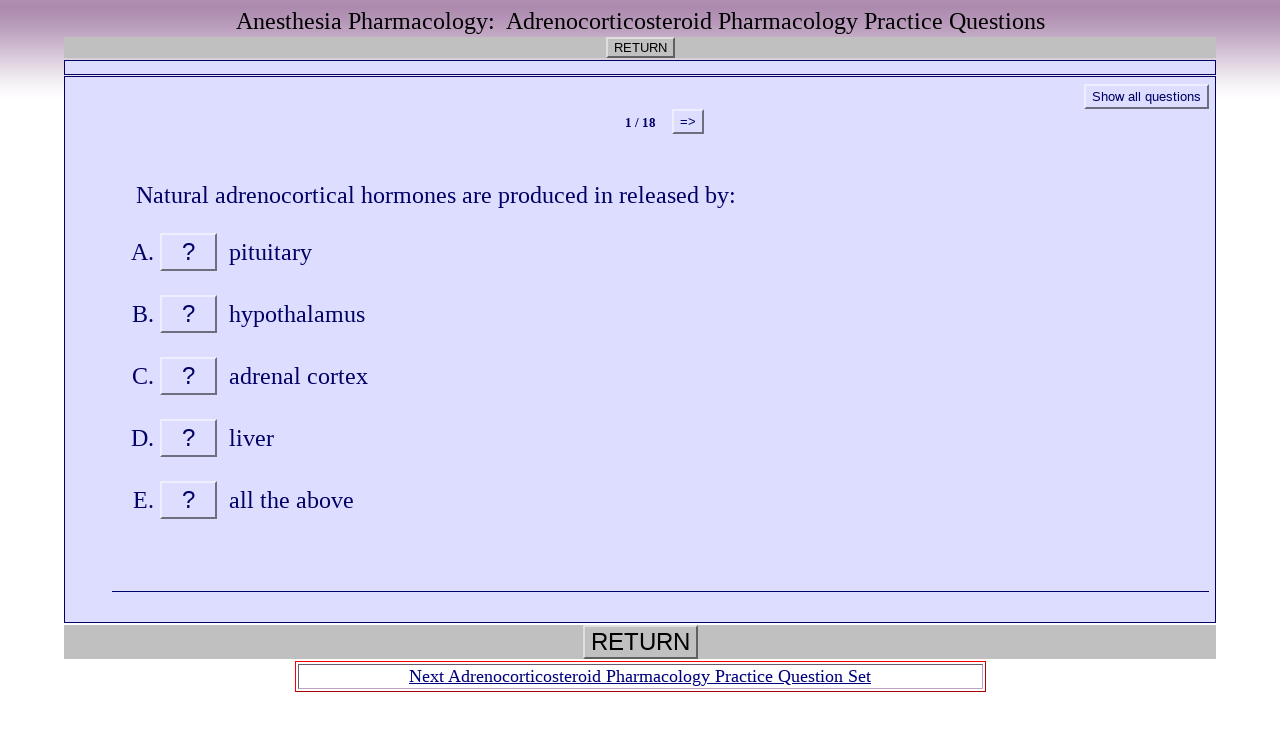

--- FILE ---
content_type: text/html
request_url: https://pharmacology2000.com/Anesthesia_2023/Adrenocorticosteroids/question1/questionset1.htm
body_size: 15787
content:
<?xml version="1.0"?>
       <!DOCTYPE html PUBLIC "-//W3C//DTD XHTML 1.1//EN" "xhtml11.dtd">
       <html xmlns="http://www.w3.org/1999/xhtml"
             xml:lang="en"><head>
             
            <!-- Global site tag (gtag.js) - Google Analytics -->
<script async src="https://www.googletagmanager.com/gtag/js?id=G-6BHMK3M959"></script>
<script>
  window.dataLayer = window.dataLayer || [];
  function gtag(){dataLayer.push(arguments);}
  gtag('js', new Date());

  gtag('config', 'G-6BHMK3M959');
</script>
<!-- Global site tag (gtag.js) - Google Analytics -->
<script async src="https://www.googletagmanager.com/gtag/js?id=UA-668411-1"></script>
<script>
  window.dataLayer = window.dataLayer || [];
  function gtag(){dataLayer.push(arguments);}
  gtag('js', new Date());

  gtag('config', 'UA-668411-1');
</script>

             
             
             
             <meta name="description" content="Multiple choice questions concerning adrenocorticoid pharmacology are presented.">
             
             
             
             <meta name="author" content="Created with Hot Potatoes by Half-Baked Software, registered to Michael Gordon."></meta></meta>

<link rel="schema.DC" href="http://purl.org/dc/elements/1.1/" />
<meta name="DC:Creator" content="Michael Gordon" />


<meta http-equiv="Content-Type" content="text/html; charset=iso-8859-1" /> 

<title>

Anesthesia Pharmacology:&nbsp; Adrenocorticoid Practice Questions

</title>

<!-- Made with executable version 6.2 Release 4 Build 4 -->

<!-- The following insertion allows you to add your own code directly to this head tag from the configuration screen -->



<style type="text/css">


/* This is the CSS stylesheet used in the exercise. */
/* Elements in square brackets are replaced by data based on configuration settings when the exercise is built. */

/* BeginCorePageCSS */

/* Made with executable version 6.2 Release 4 Build 4 */


/* Hack to hide a nested Quicktime player from IE, which can't handle it. */
* html object.MediaPlayerNotForIE {
	display: none;
}

body{
	font-family: Geneva,Arial;
	background-color: #FF6633;
	color: #000066;
	background-image: url(Gray_Textured2D.gif); 
	margin-right: 5%;
	margin-left: 5%;
	font-size: small;
}

p{
	text-align: left;
	margin: 0px;
	font-size: 100%;
}

table,div,span,td{
	font-size: 100%;
	color: #000066;
}

div.Titles{
	padding: 0.5em;;
	text-align: center;
	color: #000066;
}

button{
	font-family: Geneva,Arial;
	font-size: 100%;
	display: inline;
}

.ExerciseTitle{
	font-size: 140%;
	color: #000066;
}

.ExerciseSubtitle{
	font-size: 120%;
	color: #000066;
}

div.StdDiv{
	background-color: #DDDDFF;
	text-align: center;
	font-size: 100%;
	color: #000066;
	padding: 0.5em;
	border-style: solid;
	border-width: 1px 1px 1px 1px;
	border-color: #000066;
	margin-bottom: 1px;
}

/* EndCorePageCSS */

.RTLText{
	text-align: right;
	font-size: 150%;
	direction: rtl;
	font-family: "Simplified Arabic", "Traditional Arabic", "Times New Roman", Geneva,Arial; 
}

.CentredRTLText{
	text-align: center;
	font-size: 150%;
	direction: rtl;
	font-family: "Simplified Arabic", "Traditional Arabic", "Times New Roman", Geneva,Arial; 
}

button p.RTLText{
	text-align: center;
}

.RTLGapBox{
	text-align: right;
	font-size: 150%;
	direction: rtl;
	font-family: "Times New Roman", Geneva,Arial;
}

.Guess{
	font-weight: bold;
}

.CorrectAnswer{
	font-weight: bold;
}

div#Timer{
	padding: 0.25em;
	margin-left: auto;
	margin-right: auto;
	text-align: center;
	color: #000066;
}

span#TimerText{
	padding: 0.25em;
	border-width: 1px;
	border-style: solid;
	font-weight: bold;
	display: none;
	color: #000066;
}

span.Instructions{

}

div.ExerciseText{

}

.FeedbackText, .FeedbackText span.CorrectAnswer, .FeedbackText span.Guess, .FeedbackText span.Answer{
	color: #000066;
}

.LeftItem{
	font-size: 100%;
	color: #000066;
	text-align: left;
}

.RightItem{
	font-weight: bold;
	font-size: 100%;
	color: #000066;
}

span.CorrectMark{

}

input, textarea{
	font-family: Geneva,Arial;
	font-size: 120%;
}

select{
	font-size: 100%;
}

div.Feedback {
	background-color: #FF6633;
	left: 33%;
	width: 34%;
	top: 33%;
	z-index: 1;
	border-style: solid;
	border-width: 1px;
	padding: 5px;
	text-align: center;
	color: #000066;
	position: absolute;
	display: none;
	font-size: 100%;
}




div.ExerciseDiv{
	color: #000066;
}

/* JMatch flashcard styles */
table.FlashcardTable{
	background-color: transparent;
	color: #000066;
	border-color: #000066;
	margin-left: 5%;
	margin-right: 5%;
	margin-top: 2em;
	margin-bottom: 2em;
	width: 90%;
	position: relative;
	text-align: center;
	padding: 0px;
}

table.FlashcardTable tr{
	border-style: none;
	margin: 0px;
	padding: 0px;
	background-color: #DDDDFF;
}

table.FlashcardTable td.Showing{
	font-size: 140%;
	text-align: center;
	width: 50%;
	display: table-cell;
	padding: 2em;
	margin: 0px;
	border-style: solid;
	border-width: 1px;
	color: #000066;
	background-color: #DDDDFF;
}

table.FlashcardTable td.Hidden{
	display: none;
}

/* JMix styles */
div#SegmentDiv{
	margin-top: 2em;
	margin-bottom: 2em;
	text-align: center;
}

a.ExSegment{
	font-size: 120%;
	font-weight: bold;
	text-decoration: none;
	color: #000066;
}

span.RemainingWordList{
	font-style: italic;
}

div.DropLine {
	position: absolute;
	text-align: center;
	border-bottom-style: solid;
	border-bottom-width: 1px;
	border-bottom-color: #000066;
	width: 80%;
}

/* JCloze styles */

.ClozeWordList{
	text-align: center;
	font-weight: bold;
}

div.ClozeBody{
	text-align: left;
	margin-top: 2em;
	margin-bottom: 2em;
	line-height: 2.0
}

span.GapSpan{
	font-weight: bold;
}

/* JCross styles */

table.CrosswordGrid{
	margin: auto auto 1em auto;
	border-collapse: collapse;
	padding: 0px;
	background-color: #000000;
}

table.CrosswordGrid tbody tr td{
	width: 1.5em;
	height: 1.5em;
	text-align: center;
	vertical-align: middle;
	font-size: 140%;
	padding: 1px;
	margin: 0px;
	border-style: solid;
	border-width: 1px;
	border-color: #000000;
	color: #000000;
}

table.CrosswordGrid span{
	color: #000000;
}

table.CrosswordGrid td.BlankCell{
	background-color: #000000;
	color: #000000;
}

table.CrosswordGrid td.LetterOnlyCell{
	text-align: center;
	vertical-align: middle;
	background-color: #ffffff;
	color: #000000;
	font-weight: bold;
}

table.CrosswordGrid td.NumLetterCell{
	text-align: left;
	vertical-align: top;
	background-color: #ffffff;
	color: #000000;
	padding: 1px;
	font-weight: bold;
}

.NumLetterCellText{
	cursor: pointer;
	color: #000000;
}

.GridNum{
	vertical-align: super;
	font-size: 66%;
	font-weight: bold;
	text-decoration: none;
	color: #000000;
}

.GridNum:hover, .GridNum:visited{
	color: #000000;
}

table#Clues{
	margin: auto;
	vertical-align: top;
}

table#Clues td{
	vertical-align: top;
}

table.ClueList{
  margin: auto;
}

td.ClueNum{
	text-align: right;
	font-weight: bold;
	vertical-align: top;
}

td.Clue{
	text-align: left;
}

div#ClueEntry{
	text-align: left;
	margin-bottom: 1em;
}

/* Keypad styles */

div.Keypad{
	text-align: center;
	display: none; /* initially hidden, shown if needed */
	margin-bottom: 0.5em;
}

div.Keypad button{
	font-family: Geneva,Arial;
	font-size: 120%;
	background-color: #ffffff;
	color: #000000;
	width: 2em;
}

/* JQuiz styles */

div.QuestionNavigation{
	text-align: center;
}

.QNum{
	margin: 0em 1em 0.5em 1em;
	font-weight: bold;
	vertical-align: middle;
}

textarea{
	font-family: Geneva,Arial;
}

.QuestionText{
	text-align: left;
	margin: 0px;
	font-size: 100%;
}

.Answer{
	font-size: 120%;
	letter-spacing: 0.1em;
}

.PartialAnswer{
	font-size: 120%;
	letter-spacing: 0.1em;
	color: #000066;
}

.Highlight{
	color: #000000;
	background-color: #ffff00;
	font-weight: bold;
	font-size: 120%;
}

ol.QuizQuestions{
	text-align: left;
	list-style-type: none;
}

li.QuizQuestion{
	padding: 1em;
	border-style: solid;
	border-width: 0px 0px 1px 0px;
}

ol.MCAnswers{
	text-align: left;
	list-style-type: upper-alpha;
	padding: 1em;
}

ol.MCAnswers li{
	margin-bottom: 1em;
}

ol.MSelAnswers{
	text-align: left;
	list-style-type: lower-alpha;
	padding: 1em;
}

div.ShortAnswer{
	padding: 1em;
}

.FuncButton {
	text-align: center;
	border-style: solid;

	border-left-color: #eeeeff;
	border-top-color: #eeeeff;
	border-right-color: #6e6e7f;
	border-bottom-color: #6e6e7f;
	color: #000066;
	background-color: #DDDDFF;

	border-width: 2px;
	padding: 3px 6px 3px 6px;
	cursor: pointer;
}

.FuncButtonUp {
	color: #DDDDFF;
	text-align: center;
	border-style: solid;

	border-left-color: #eeeeff;
	border-top-color: #eeeeff;
	border-right-color: #6e6e7f;
	border-bottom-color: #6e6e7f;

	background-color: #000066;
	color: #DDDDFF;
	border-width: 2px;
	padding: 3px 6px 3px 6px;
	cursor: pointer;
}

.FuncButtonDown {
	color: #DDDDFF;
	text-align: center;
	border-style: solid;

	border-left-color: #6e6e7f;
	border-top-color: #6e6e7f;
	border-right-color: #eeeeff;
	border-bottom-color: #eeeeff;
	background-color: #000066;
	color: #DDDDFF;

	border-width: 2px;
	padding: 3px 6px 3px 6px;
	cursor: pointer;
}

/*BeginNavBarStyle*/

div.NavButtonBar{
	background-color: #c0c0c0;
	text-align: center;
	margin: 2px 0px 2px 0px;
	clear: both;
	font-size: 100%;
}

.NavButton {
	border-style: solid;
	
	border-left-color: #dfdfdf;
	border-top-color: #dfdfdf;
	border-right-color: #606060;
	border-bottom-color: #606060;
	background-color: #c0c0c0;
	color: #000000;

	border-width: 2px;
	cursor: pointer;	
}

.NavButtonUp {
	border-style: solid;

	border-left-color: #dfdfdf;
	border-top-color: #dfdfdf;
	border-right-color: #606060;
	border-bottom-color: #606060;
	color: #c0c0c0;
	background-color: #000000;

	border-width: 2px;
	cursor: pointer;	
}

.NavButtonDown {
	border-style: solid;

	border-left-color: #606060;
	border-top-color: #606060;
	border-right-color: #dfdfdf;
	border-bottom-color: #dfdfdf;
	color: #c0c0c0;
	background-color: #000000;

	border-width: 2px;
	cursor: pointer;	
}

/*EndNavBarStyle*/

a{
	color: #0000cc;
}

a:visited{
	color: #0000ff;
}

a:hover{
	color: #0000cc;
}

div.CardStyle {
	position: absolute;
	font-family: Geneva,Arial;
	font-size: 100%;
	padding: 5px;
	border-style: solid;
	border-width: 1px;
	color: #000066;
	background-color: #DDDDFF;
	left: -50px;
	top: -50px;
	overflow: visible;
}

.rtl{
	text-align: right;
	font-size: 140%;
}


</style>

<script type="text/javascript">

//<![CDATA[

<!--




function Client(){
//if not a DOM browser, hopeless
	this.min = false; if (document.getElementById){this.min = true;};

	this.ua = navigator.userAgent;
	this.name = navigator.appName;
	this.ver = navigator.appVersion;  

//Get data about the browser
	this.mac = (this.ver.indexOf('Mac') != -1);
	this.win = (this.ver.indexOf('Windows') != -1);

//Look for Gecko
	this.gecko = (this.ua.indexOf('Gecko') > 1);
	if (this.gecko){
		this.geckoVer = parseInt(this.ua.substring(this.ua.indexOf('Gecko')+6, this.ua.length));
		if (this.geckoVer < 20020000){this.min = false;}
	}
	
//Look for Firebird
	this.firebird = (this.ua.indexOf('Firebird') > 1);
	
//Look for Safari
	this.safari = (this.ua.indexOf('Safari') > 1);
	if (this.safari){
		this.gecko = false;
	}
	
//Look for IE
	this.ie = (this.ua.indexOf('MSIE') > 0);
	if (this.ie){
		this.ieVer = parseFloat(this.ua.substring(this.ua.indexOf('MSIE')+5, this.ua.length));
		if (this.ieVer < 5.5){this.min = false;}
	}
	
//Look for Opera
	this.opera = (this.ua.indexOf('Opera') > 0);
	if (this.opera){
		this.operaVer = parseFloat(this.ua.substring(this.ua.indexOf('Opera')+6, this.ua.length));
		if (this.operaVer < 7.04){this.min = false;}
	}
	if (this.min == false){
		alert('Your browser may not be able to handle this page.');
	}
	
//Special case for the horrible ie5mac
	this.ie5mac = (this.ie&&this.mac&&(this.ieVer<6));
}

var C = new Client();

//for (prop in C){
//	alert(prop + ': ' + C[prop]);
//}



//CODE FOR HANDLING NAV BUTTONS AND FUNCTION BUTTONS

//[strNavBarJS]
function NavBtnOver(Btn){
	if (Btn.className != 'NavButtonDown'){Btn.className = 'NavButtonUp';}
}

function NavBtnOut(Btn){
	Btn.className = 'NavButton';
}

function NavBtnDown(Btn){
	Btn.className = 'NavButtonDown';
}
//[/strNavBarJS]

function FuncBtnOver(Btn){
	if (Btn.className != 'FuncButtonDown'){Btn.className = 'FuncButtonUp';}
}

function FuncBtnOut(Btn){
	Btn.className = 'FuncButton';
}

function FuncBtnDown(Btn){
	Btn.className = 'FuncButtonDown';
}

function FocusAButton(){
	if (document.getElementById('CheckButton1') != null){
		document.getElementById('CheckButton1').focus();
	}
	else{
		if (document.getElementById('CheckButton2') != null){
			document.getElementById('CheckButton2').focus();
		}
		else{
			document.getElementsByTagName('button')[0].focus();
		}
	}
}




//CODE FOR HANDLING DISPLAY OF POPUP FEEDBACK BOX

var topZ = 1000;

function ShowMessage(Feedback){
	var Output = Feedback + '<br /><br />';
	document.getElementById('FeedbackContent').innerHTML = Output;
	var FDiv = document.getElementById('FeedbackDiv');
	topZ++;
	FDiv.style.zIndex = topZ;
	FDiv.style.top = TopSettingWithScrollOffset(30) + 'px';

	FDiv.style.display = 'block';

	ShowElements(false, 'input');
	ShowElements(false, 'select');
	ShowElements(false, 'object');
	ShowElements(true, 'object', 'FeedbackContent');

//Focus the OK button
	setTimeout("document.getElementById('FeedbackOKButton').focus()", 50);
	
//
}

function ShowElements(Show, TagName, ContainerToReverse){
// added third argument to allow objects in the feedback box to appear
//IE bug -- hide all the form elements that will show through the popup
//FF on Mac bug : doesn't redisplay objects whose visibility is set to visible
//unless the object's display property is changed

	//get container object (by Id passed in, or use document otherwise)
	TopNode = document.getElementById(ContainerToReverse);
	var Els;
	if (TopNode != null) {
		Els = TopNode.getElementsByTagName(TagName);
	} else {
		Els = document.getElementsByTagName(TagName);
	}

	for (var i=0; i<Els.length; i++){
		if (TagName == "object") {
			//manipulate object elements in all browsers
			if (Show == true){
				Els[i].style.visibility = 'visible';
				//get Mac FireFox to manipulate display, to force screen redraw
				if (C.mac && C.gecko) {Els[i].style.display = '';}
			}
			else{
				Els[i].style.visibility = 'hidden';
				if (C.mac && C.gecko) {Els[i].style.display = 'none';}
			}
		} 
		else {
			// tagName is either input or select (that is, Form Elements)
			// ie6 has a problem with Form elements, so manipulate those
			if (C.ie) {
				if (C.ieVer < 7) {
					if (Show == true){
						Els[i].style.visibility = 'visible';
					}
					else{
						Els[i].style.visibility = 'hidden';
					}
				}
			}
		}
	}
}



function HideFeedback(){
	document.getElementById('FeedbackDiv').style.display = 'none';
	ShowElements(true, 'input');
	ShowElements(true, 'select');
	ShowElements(true, 'object');
	if (Finished == true){
		Finish();
	}
}


//GENERAL UTILITY FUNCTIONS AND VARIABLES

//PAGE DIMENSION FUNCTIONS
function PageDim(){
//Get the page width and height
	this.W = 600;
	this.H = 400;
	this.W = document.getElementsByTagName('body')[0].clientWidth;
	this.H = document.getElementsByTagName('body')[0].clientHeight;
}

var pg = null;

function GetPageXY(El) {
	var XY = {x: 0, y: 0};
	while(El){
		XY.x += El.offsetLeft;
		XY.y += El.offsetTop;
		El = El.offsetParent;
	}
	return XY;
}

function GetScrollTop(){
	if (typeof(window.pageYOffset) == 'number'){
		return window.pageYOffset;
	}
	else{
		if ((document.body)&&(document.body.scrollTop)){
			return document.body.scrollTop;
		}
		else{
			if ((document.documentElement)&&(document.documentElement.scrollTop)){
				return document.documentElement.scrollTop;
			}
			else{
				return 0;
			}
		}
	}
}

function GetViewportHeight(){
	if (typeof window.innerHeight != 'undefined'){
		return window.innerHeight;
	}
	else{
		if (((typeof document.documentElement != 'undefined')&&(typeof document.documentElement.clientHeight !=
     'undefined'))&&(document.documentElement.clientHeight != 0)){
			return document.documentElement.clientHeight;
		}
		else{
			return document.getElementsByTagName('body')[0].clientHeight;
		}
	}
}

function TopSettingWithScrollOffset(TopPercent){
	var T = Math.floor(GetViewportHeight() * (TopPercent/100));
	return GetScrollTop() + T; 
}

//CODE FOR AVOIDING LOSS OF DATA WHEN BACKSPACE KEY INVOKES history.back()
var InTextBox = false;

function SuppressBackspace(e){ 
	if (InTextBox == true){return;}
	if (C.ie) {
		thisKey = window.event.keyCode;
	}
	else {
		thisKey = e.keyCode;
	}

	var Suppress = false;

	if (thisKey == 8) {
		Suppress = true;
	}

	if (Suppress == true){
		if (C.ie){
			window.event.returnValue = false;	
			window.event.cancelBubble = true;
		}
		else{
			e.preventDefault();
		}
	}
}

if (C.ie){
	document.attachEvent('onkeydown',SuppressBackspace);
	window.attachEvent('onkeydown',SuppressBackspace);
}
else{
	if (window.addEventListener){
		window.addEventListener('keypress',SuppressBackspace,false);
	}
}

function ReduceItems(InArray, ReduceToSize){
	var ItemToDump=0;
	var j=0;
	while (InArray.length > ReduceToSize){
		ItemToDump = Math.floor(InArray.length*Math.random());
		InArray.splice(ItemToDump, 1);
	}
}

function Shuffle(InArray){
	var Num;
	var Temp = new Array();
	var Len = InArray.length;

	var j = Len;

	for (var i=0; i<Len; i++){
		Temp[i] = InArray[i];
	}

	for (i=0; i<Len; i++){
		Num = Math.floor(j  *  Math.random());
		InArray[i] = Temp[Num];

		for (var k=Num; k < (j-1); k++) {
			Temp[k] = Temp[k+1];
		}
		j--;
	}
	return InArray;
}

function WriteToInstructions(Feedback) {
	document.getElementById('InstructionsDiv').innerHTML = Feedback;

}




function EscapeDoubleQuotes(InString){
	return InString.replace(/"/g, '&quot;')
}

function TrimString(InString){
        var x = 0;

        if (InString.length != 0) {
                while ((InString.charAt(InString.length - 1) == '\u0020') || (InString.charAt(InString.length - 1) == '\u000A') || (InString.charAt(InString.length - 1) == '\u000D')){
                        InString = InString.substring(0, InString.length - 1)
                }

                while ((InString.charAt(0) == '\u0020') || (InString.charAt(0) == '\u000A') || (InString.charAt(0) == '\u000D')){
                        InString = InString.substring(1, InString.length)
                }

                while (InString.indexOf('  ') != -1) {
                        x = InString.indexOf('  ')
                        InString = InString.substring(0, x) + InString.substring(x+1, InString.length)
                 }

                return InString;
        }

        else {
                return '';
        }
}

function FindLongest(InArray){
	if (InArray.length < 1){return -1;}

	var Longest = 0;
	for (var i=1; i<InArray.length; i++){
		if (InArray[i].length > InArray[Longest].length){
			Longest = i;
		}
	}
	return Longest;
}

//UNICODE CHARACTER FUNCTIONS
function IsCombiningDiacritic(CharNum){
	var Result = (((CharNum >= 0x0300)&&(CharNum <= 0x370))||((CharNum >= 0x20d0)&&(CharNum <= 0x20ff)));
	Result = Result || (((CharNum >= 0x3099)&&(CharNum <= 0x309a))||((CharNum >= 0xfe20)&&(CharNum <= 0xfe23)));
	return Result;
}

function IsCJK(CharNum){
	return ((CharNum >= 0x3000)&&(CharNum < 0xd800));
}

//SETUP FUNCTIONS
//BROWSER WILL REFILL TEXT BOXES FROM CACHE IF NOT PREVENTED
function ClearTextBoxes(){
	var NList = document.getElementsByTagName('input');
	for (var i=0; i<NList.length; i++){
		if ((NList[i].id.indexOf('Guess') > -1)||(NList[i].id.indexOf('Gap') > -1)){
			NList[i].value = '';
		}
		if (NList[i].id.indexOf('Chk') > -1){
			NList[i].checked = '';
		}
	}
}

//EXTENSION TO ARRAY OBJECT
function Array_IndexOf(Input){
	var Result = -1;
	for (var i=0; i<this.length; i++){
		if (this[i] == Input){
			Result = i;
		}
	}
	return Result;
}
Array.prototype.indexOf = Array_IndexOf;

//IE HAS RENDERING BUG WITH BOTTOM NAVBAR
function RemoveBottomNavBarForIE(){
	if ((C.ie)&&(document.getElementById('Reading') != null)){
		if (document.getElementById('BottomNavBar') != null){
			document.getElementById('TheBody').removeChild(document.getElementById('BottomNavBar'));
		}
	}
}




//HOTPOTNET-RELATED CODE

var HPNStartTime = (new Date()).getTime();
var SubmissionTimeout = 30000;
var Detail = ''; //Global that is used to submit tracking data

function Finish(){
//If there's a form, fill it out and submit it
	if (document.store != null){
		Frm = document.store;
		Frm.starttime.value = HPNStartTime;
		Frm.endtime.value = (new Date()).getTime();
		Frm.mark.value = Score;
		Frm.detail.value = Detail;
		Frm.submit();
	}
}





//JQUIZ CORE JAVASCRIPT CODE

var CurrQNum = 0;
var CorrectIndicator = ':-)';
var IncorrectIndicator = 'X';
var YourScoreIs = 'Your score is ';

//New for 6.2.2.0
var CompletedSoFar = 'Questions completed so far: ';
var ExerciseCompleted = 'You have completed the exercise.';
var ShowCompletedSoFar = true;

var ContinuousScoring = true;
var CorrectFirstTime = 'Questions answered correctly first time: ';
var ShowCorrectFirstTime = true;
var ShuffleQs = false;
var ShuffleAs = false;
var DefaultRight = 'Correct!';
var DefaultWrong = 'Sorry! Try again.';
var QsToShow = 18;
var Score = 0;
var Finished = false;
var Qs = null;
var QArray = new Array();
var ShowingAllQuestions = false;
var ShowAllQuestionsCaption = 'Show all questions';
var ShowOneByOneCaption = 'Show questions one by one';
var State = new Array();
var Feedback = '';
var TimeOver = false;
var strInstructions = '';
var Locked = false;

//The following variable can be used to add a message explaining that
//the question is finished, so no further marking will take place.
var strQuestionFinished = '';

function CompleteEmptyFeedback(){
	var QNum, ANum;
	for (QNum=0; QNum<I.length; QNum++){
//Only do this if not multi-select
		if (I[QNum][2] != '3'){
  		for (ANum = 0; ANum<I[QNum][3].length; ANum++){
  			if (I[QNum][3][ANum][1].length < 1){
  				if (I[QNum][3][ANum][2] > 0){
  					I[QNum][3][ANum][1] = DefaultRight;
  				}
  				else{
  					I[QNum][3][ANum][1] = DefaultWrong;
  				}
  			}
  		}
		}
	}
}

function SetUpQuestions(){
	var AList = new Array(); 
	var QList = new Array();
	var i, j;
	Qs = document.getElementById('Questions');
	while (Qs.getElementsByTagName('li').length > 0){
		QList.push(Qs.removeChild(Qs.getElementsByTagName('li')[0]));
	}
	var DumpItem = 0;
	if (QsToShow > QList.length){
		QsToShow = QList.length;
	}
	while (QsToShow < QList.length){
		DumpItem = Math.floor(QList.length*Math.random());
		for (j=DumpItem; j<(QList.length-1); j++){
			QList[j] = QList[j+1];
		}
		QList.length = QList.length-1;
	}
	if (ShuffleQs == true){
		QList = Shuffle(QList);
	}
	if (ShuffleAs == true){
		var As;
		for (var i=0; i<QList.length; i++){
			As = QList[i].getElementsByTagName('ol')[0];
			if (As != null){
  			AList.length = 0;
				while (As.getElementsByTagName('li').length > 0){
					AList.push(As.removeChild(As.getElementsByTagName('li')[0]));
				}
				AList = Shuffle(AList);
				for (j=0; j<AList.length; j++){
					As.appendChild(AList[j]);
				}
			}
		}
	}
	
	for (i=0; i<QList.length; i++){
		Qs.appendChild(QList[i]);
		QArray[QArray.length] = QList[i];
	}

//Show the first item
	QArray[0].style.display = '';
	
//Now hide all except the first item
	for (i=1; i<QArray.length; i++){
		QArray[i].style.display = 'none';
	}		
	SetQNumReadout();
	
	SetFocusToTextbox();
}

function SetFocusToTextbox(){
//if there's a textbox, set the focus in it
	if (QArray[CurrQNum].getElementsByTagName('input')[0] != null){
		QArray[CurrQNum].getElementsByTagName('input')[0].focus();
//and show a keypad if there is one
		if (document.getElementById('CharacterKeypad') != null){
			document.getElementById('CharacterKeypad').style.display = 'block';
		}
	}
	else{
  	if (QArray[CurrQNum].getElementsByTagName('textarea')[0] != null){
  		QArray[CurrQNum].getElementsByTagName('textarea')[0].focus();	
//and show a keypad if there is one
			if (document.getElementById('CharacterKeypad') != null){
				document.getElementById('CharacterKeypad').style.display = 'block';
			}
		}
//This added for 6.0.4.11: hide accented character buttons if no textbox
		else{
			if (document.getElementById('CharacterKeypad') != null){
				document.getElementById('CharacterKeypad').style.display = 'none';
			}
		}
	}
}

function ChangeQ(ChangeBy){
//The following line prevents moving to another question until the current
//question is answered correctly. Uncomment it to enable this behaviour. 
//	if (State[CurrQNum][0] == -1){return;}
	if (((CurrQNum + ChangeBy) < 0)||((CurrQNum + ChangeBy) >= QArray.length)){return;}
	QArray[CurrQNum].style.display = 'none';
	CurrQNum += ChangeBy;
	QArray[CurrQNum].style.display = '';
//Undocumented function added 10/12/2004
	ShowSpecialReadingForQuestion();
	SetQNumReadout();
	SetFocusToTextbox();
}

var HiddenReadingShown = false;
function ShowSpecialReadingForQuestion(){
//Undocumented function for showing specific reading text elements which change with each question
//Added on 10/12/2004
	if (document.getElementById('ReadingDiv') != null){
		if (HiddenReadingShown == true){
			document.getElementById('ReadingDiv').innerHTML = '';
		}
		if (QArray[CurrQNum] != null){
//Fix for 6.0.4.25
			var Children = QArray[CurrQNum].getElementsByTagName('div');
			for (var i=0; i<Children.length; i++){
			if (Children[i].className=="HiddenReading"){
					document.getElementById('ReadingDiv').innerHTML = Children[i].innerHTML;
					HiddenReadingShown = true;
//Hide the ShowAllQuestions button to avoid confusion
					if (document.getElementById('ShowMethodButton') != null){
						document.getElementById('ShowMethodButton').style.display = 'none';
					}
				}
			}	
		}
	}
}

function SetQNumReadout(){
	document.getElementById('QNumReadout').innerHTML = (CurrQNum+1) + ' / ' + QArray.length;
	if ((CurrQNum+1) >= QArray.length){
		if (document.getElementById('NextQButton') != null){
			document.getElementById('NextQButton').style.visibility = 'hidden';
		}
	}
	else{
		if (document.getElementById('NextQButton') != null){
			document.getElementById('NextQButton').style.visibility = 'visible';
		}
	}
	if (CurrQNum <= 0){
		if (document.getElementById('PrevQButton') != null){
			document.getElementById('PrevQButton').style.visibility = 'hidden';
		}
	}
	else{
		if (document.getElementById('PrevQButton') != null){
			document.getElementById('PrevQButton').style.visibility = 'visible';
		}
	}
}

var I=new Array();
I[0]=new Array();I[0][0]=100;
I[0][1]='';
I[0][2]='0';
I[0][3]=new Array();
I[0][3][0]=new Array('pituitary','releases corticotropin (ACTH) which controls adrenocortical steroid secretion',0,0,1);
I[0][3][1]=new Array('hypothalamus','',0,0,1);
I[0][3][2]=new Array('adrenal cortex','',1,100,1);
I[0][3][3]=new Array('liver','',0,0,1);
I[0][3][4]=new Array('all the above','',0,0,1);
I[1]=new Array();I[1][0]=100;
I[1][1]='';
I[1][2]='0';
I[1][3]=new Array();
I[1][3][0]=new Array('diagnosis of adrenal function disorders','',0,0,1);
I[1][3][1]=new Array('treatment of adrenal function disorders','',0,0,1);
I[1][3][2]=new Array('treatment of inflammatory/immunologic disorders','',1,100,1);
I[2]=new Array();I[2][0]=100;
I[2][1]='';
I[2][2]='0';
I[2][3]=new Array();
I[2][3][0]=new Array('angiotensin release','the salt-retaining hormone aldosterone is controlled by angiotensin and ACTH',0,0,1);
I[2][3][1]=new Array('renin','',0,0,1);
I[2][3][2]=new Array('calcitonin','',0,0,1);
I[2][3][3]=new Array('corticotropin','(ACTH)',1,100,1);
I[2][3][4]=new Array('vasopressin','',0,0,1);
I[3]=new Array();I[3][0]=100;
I[3][1]='';
I[3][2]='0';
I[3][3]=new Array();
I[3][3][0]=new Array('mineralocorticoids','mainly salt-retaining activity',0,0,1);
I[3][3][1]=new Array('glucocorticoids','',1,100,1);
I[4]=new Array();I[4][0]=100;
I[4][1]='';
I[4][2]='0';
I[4][3]=new Array();
I[4][3][0]=new Array('testosterone','very weak androgen',0,0,1);
I[4][3][1]=new Array('dehydroepiandrosterone  (DHEA)','major androgen (20 milligrams secreted per day); smaller amounts of testosterone the more important',1,100,1);
I[4][3][2]=new Array('androstenedione','very weak androgen',0,0,1);
I[4][3][3]=new Array('A & C','',0,0,1);
I[4][3][4]=new Array('none of the above','',0,0,1);
I[5]=new Array();I[5][0]=100;
I[5][1]='';
I[5][2]='0';
I[5][3]=new Array();
I[5][3][0]=new Array('major human glucocorticoid','partially correct;synthesized from cholesterol',0,0,1);
I[5][3][1]=new Array('synthesized by zona fasciculata and zona reticularis cells','partially correct;',0,0,1);
I[5][3][2]=new Array('released into the circulation under the control of ACTH','partially correct;',0,0,1);
I[5][3][3]=new Array('mostly bound to corticosteroid-binding globulin (CBG)','partially correct; 20% free about 5% loosely bound to albumin',0,0,1);
I[5][3][4]=new Array('all the above','',1,100,1);
I[6]=new Array();I[6][0]=100;
I[6][1]='';
I[6][2]='0';
I[6][3]=new Array();
I[6][3][0]=new Array('pregnancy','',1,100,1);
I[6][3][1]=new Array('decreased estrogen levels','increased estrogen levels (increases CBG hepatic synthesis recurrent',0,0,1);
I[6][3][2]=new Array('hypothyroidism','hyperthyroidism',0,0,1);
I[6][3][3]=new Array('A & B','',0,0,1);
I[6][3][4]=new Array('A, B & C','',0,0,1);
I[7]=new Array();I[7][0]=100;
I[7][1]='';
I[7][2]='0';
I[7][3]=new Array();
I[7][3][0]=new Array('proteins synthesized due to RNA transcribed by glucocorticoid target genes','10 to 100 glucocorticoid target genes perr cell',0,0,1);
I[7][3][1]=new Array('paracrine effects of hormone-regulated cytokines','on neighboring cells',0,0,1);
I[7][3][2]=new Array('both','',1,100,1);
I[7][3][3]=new Array('neither','',0,0,1);
I[8]=new Array();I[8][0]=100;
I[8][1]='';
I[8][2]='0';
I[8][3]=new Array();
I[8][3][0]=new Array('diminished vascular smooth muscle response to catecholamines in the absence of cortisol','partially correct',0,0,1);
I[8][3][1]=new Array('reduced lipolytic response of adipocytes to epinephrine','partially correct',0,0,1);
I[8][3][2]=new Array('major metabolic effects of glucocorticoid secretion','direct action',0,0,1);
I[8][3][3]=new Array('A & B','',1,100,1);
I[8][3][4]=new Array('A, B & C','',0,0,1);
I[9]=new Array();I[9][0]=100;
I[9][1]='';
I[9][2]='0';
I[9][3]=new Array();
I[9][3][0]=new Array('gluconeogenesis in diabetics','also stimulates gluconeogenesis in the fasted state',1,100,1);
I[9][3][1]=new Array('decreased amino acid uptake in the liver','increased amino acid uptake',0,0,1);
I[9][3][2]=new Array('decreased amino acid uptake in the kidney','increased',0,0,1);
I[9][3][3]=new Array('decreased glycogen synthase activity in the liver','increased',0,0,1);
I[9][3][4]=new Array('decreased glucose production for protein','increased',0,0,1);
I[10]=new Array();I[10][0]=100;
I[10][1]='';
I[10][2]='0';
I[10][3]=new Array();
I[10][3][0]=new Array('weakness','glucocorticoids can have catabolic actions in lymphoid and connective tissue, muscle, fat and skin',0,0,1);
I[10][3][1]=new Array('decreased muscle mass','glucocorticoids can have catabolic actions in lymphoid and connective tissue, muscle, fat and skin',0,0,1);
I[10][3][2]=new Array('growth reduction in children','glucocorticoids can have catabolic actions in lymphoid and connective tissue, muscle, fat and skin',0,0,1);
I[10][3][3]=new Array('osteoporosis in Cushing\'s syndrome','glucocorticoids can have catabolic actions in lymphoid and connective tissue, muscle, fat and skin',0,0,1);
I[10][3][4]=new Array('all the above','glucocorticoids can have catabolic actions in lymphoid and connective tissue, muscle, fat and skin',1,100,1);
I[11]=new Array();I[11][0]=100;
I[11][1]='';
I[11][2]='0';
I[11][3]=new Array();
I[11][3][0]=new Array('reduce prostaglandin synthesis','partially correct',0,0,1);
I[11][3][1]=new Array('increase leukotriene synthesis (resulting from phospholipase A-2 activation)','decrease leukotriene synthesis resulting from phospholipase C',0,0,1);
I[11][3][2]=new Array('reduction in circulating lymphocytes','partially correct',0,0,1);
I[11][3][3]=new Array('A & C','',1,100,1);
I[11][3][4]=new Array('A, B & C','',0,0,1);
I[12]=new Array();I[12][0]=100;
I[12][1]='';
I[12][2]='0';
I[12][3]=new Array();
I[12][3][0]=new Array('inhibition of COX-II expression','partially correct;less effect on COX1',0,0,1);
I[12][3][1]=new Array('inhibition of kinin and bacterial endotoxin activity','partially correct; decreasing kind inactivity and bacterial endotoxin decreases capillary permeability',0,0,1);
I[12][3][2]=new Array('decreased leukocyte responsiveness to mitogens/antigens','partially correct',0,0,1);
I[12][3][3]=new Array('decreased macrophage phagocytotic action','partially correct',0,0,1);
I[12][3][4]=new Array('all of the above','',1,100,1);
I[13]=new Array();I[13][0]=100;
I[13][1]='';
I[13][2]='0';
I[13][3]=new Array();
I[13][3][0]=new Array('suppression of pituitary beta-lipotropin release','partially correct;also suppresses ACTH release',0,0,1);
I[13][3][1]=new Array('large doses decrease stomach acid production','increased stomach acid production and facilitates peptic ulcer development',0,0,1);
I[13][3][2]=new Array('increased erythrocytes and platelets by enhancing hematopoiesis','partially correct;',0,0,1);
I[13][3][3]=new Array('A & C','',1,100,1);
I[13][3][4]=new Array('A, B & C','glucocorticoids increase stomach acid production',0,0,1);
I[14]=new Array();I[14][0]=100;
I[14][1]='';
I[14][2]='0';
I[14][3]=new Array();
I[14][3][0]=new Array('triamcinolone (Aristocort)','intermediate-acting',0,0,1);
I[14][3][1]=new Array('fluprednisolone','intermediate-acting',0,0,1);
I[14][3][2]=new Array('prednisolone (Prelone)','',1,100,1);
I[14][3][3]=new Array('fludrocortisone (Florinef)','mineralocorticoid',0,0,1);
I[14][3][4]=new Array('dexamethasone (Decadron)','long acting',0,0,1);
I[15]=new Array();I[15][0]=100;
I[15][1]='';
I[15][2]='0';
I[15][3]=new Array();
I[15][3][0]=new Array('cortisone','short-acting',0,0,1);
I[15][3][1]=new Array('fluprednisolone','intermediate-acting',0,0,1);
I[15][3][2]=new Array('triamcinolone (Aristocort)','intermediate-acting',0,0,1);
I[15][3][3]=new Array('betamethasone (Celestone)','',1,100,1);
I[15][3][4]=new Array('desoxycorticosterone acetate','mineralocorticoids',0,0,1);
I[16]=new Array();I[16][0]=100;
I[16][1]='';
I[16][2]='0';
I[16][3]=new Array();
I[16][3][0]=new Array('aldosterone','partially correct',0,0,1);
I[16][3][1]=new Array('cortisol','partially correct',0,0,1);
I[16][3][2]=new Array('progesterone','synthesis does not depend on 11 beta hydroxylase; earlier in biosynthetic pathway',0,0,1);
I[16][3][3]=new Array('A & B','',1,100,1);
I[16][3][4]=new Array('A,B & C','progesterone synthesis does not depend on 11 beta hydroxylase;occurs earlier in biosynthetic pathway',0,0,1);
I[17]=new Array();I[17][0]=100;
I[17][1]='';
I[17][2]='0';
I[17][3]=new Array();
I[17][3][0]=new Array('testosterone','derivative of androstenedione',0,0,1);
I[17][3][1]=new Array('estradiol','formed from testosterone',0,0,1);
I[17][3][2]=new Array('corticosterone','corticosterone is aldosterone precursor; cortisol precursor also blocked',1,100,1);
I[17][3][3]=new Array('A & B','',0,0,1);
I[17][3][4]=new Array('A, B  & C','',0,0,1);


function StartUp(){
	RemoveBottomNavBarForIE();

//If there's only one question, no need for question navigation controls
	if (QsToShow < 2){
		document.getElementById('QNav').style.display = 'none';
	}
	
//Stash the instructions so they can be redisplayed
	strInstructions = document.getElementById('InstructionsDiv').innerHTML;
	

	

	

	
	CompleteEmptyFeedback();

	SetUpQuestions();
	ClearTextBoxes();
	CreateStatusArray();
	

	
//Check search string for q parameter
	if (document.location.search.length > 0){
		if (ShuffleQs == false){
			var JumpTo = parseInt(document.location.search.substring(1,document.location.search.length))-1;
			if (JumpTo <= QsToShow){
				ChangeQ(JumpTo);
			}
		}
	}
//Undocumented function added 10/12/2004
	ShowSpecialReadingForQuestion();
}

function ShowHideQuestions(){
	FuncBtnOut(document.getElementById('ShowMethodButton'));
	document.getElementById('ShowMethodButton').style.display = 'none';
	if (ShowingAllQuestions == false){
		for (var i=0; i<QArray.length; i++){
				QArray[i].style.display = '';
			}
		document.getElementById('Questions').style.listStyleType = 'decimal';
		document.getElementById('OneByOneReadout').style.display = 'none';
		document.getElementById('ShowMethodButton').innerHTML = ShowOneByOneCaption;
		ShowingAllQuestions = true;
	}
	else{
		for (var i=0; i<QArray.length; i++){
				if (i != CurrQNum){
					QArray[i].style.display = 'none';
				}
			}
		document.getElementById('Questions').style.listStyleType = 'none';
		document.getElementById('OneByOneReadout').style.display = '';
		document.getElementById('ShowMethodButton').innerHTML = ShowAllQuestionsCaption;
		ShowingAllQuestions = false;	
	}
	document.getElementById('ShowMethodButton').style.display = 'inline';
}

function CreateStatusArray(){
	var QNum, ANum;
//For each item in the item array
	for (QNum=0; QNum<I.length; QNum++){
//Check if the question still exists (hasn't been nuked by showing a random selection)
		if (document.getElementById('Q_' + QNum) != null){
			State[QNum] = new Array();
			State[QNum][0] = -1; //Score for this q; -1 shows question not done yet
			State[QNum][1] = new Array(); //answers
			for (ANum = 0; ANum<I[QNum][3].length; ANum++){
				State[QNum][1][ANum] = 0; //answer not chosen yet; when chosen, will store its position in the series of choices
			}
			State[QNum][2] = 0; //tries at this q so far
			State[QNum][3] = 0; //incrementing percent-correct values of selected answers
			State[QNum][4] = 0; //penalties incurred for hints
			State[QNum][5] = ''; //Sequence of answers chosen by number
		}
		else{
			State[QNum] = null;
		}
	}
}



function CheckMCAnswer(QNum, ANum, Btn){
//if question doesn't exist, bail
	if (State[QNum].length < 1){return;}
	
//Get the feedback
	Feedback = I[QNum][3][ANum][1];
	
//Now show feedback and bail if question already complete
	if (State[QNum][0] > -1){
//Add an extra message explaining that the question
// is finished if defined by the user
		if (strQuestionFinished.length > 0){Feedback += '<br />' + strQuestionFinished;}
//Show the feedback
		ShowMessage(Feedback);
//New for 6.2.2.1: If you want to mark an answer as correct even when it's the final choice, uncomment this line.
//		if (I[QNum][3][ANum][2] >= 1){Btn.innerHTML = CorrectIndicator;}else{Btn.innerHTML = IncorrectIndicator;}	
		return;
	}
	
//Hide the button while processing
	Btn.style.display = 'none';

//Increment the number of tries
	State[QNum][2]++;
	
//Add the percent-correct value of this answer
	State[QNum][3] += I[QNum][3][ANum][3];
	
//Store the try number in the answer part of the State array, for tracking purposes
	State[QNum][1][ANum] = State[QNum][2];
	if (State[QNum][5].length > 0){State[QNum][5] += ' | ';}
	State[QNum][5] += String.fromCharCode(65+ANum);
	
//Should this answer be accepted as correct?
	if (I[QNum][3][ANum][2] < 1){
//It's wrong

//Mark the answer
		Btn.innerHTML = IncorrectIndicator;
		
//Remove any previous score unless exercise is finished (6.0.3.8+)
		if (Finished == false){
			WriteToInstructions(strInstructions);
		}	
		
//Check whether this leaves just one MC answer unselected, in which case the Q is terminated
		var RemainingAnswer = FinalAnswer(QNum);
		if (RemainingAnswer > -1){
//Behave as if the last answer had been selected, but give no credit for it
//Increment the number of tries
			State[QNum][2]++;		
		
//Calculate the score for this question
			CalculateMCQuestionScore(QNum);
			
//Get the overall score and add it to the feedback
			CalculateOverallScore();
//New for 6.2.2.1
			var QsDone = CheckQuestionsCompleted();
			if ((ContinuousScoring == true)||(Finished == true)){
				Feedback += '<br />' + YourScoreIs + ' ' + Score + '%.' + '<br />' + QsDone;
				WriteToInstructions(YourScoreIs + ' ' + Score + '%.' + '<br />' + QsDone);
			}
			else{
				WriteToInstructions(QsDone);
			}
		}
	}
	else{
//It's right
//Mark the answer
		Btn.innerHTML = CorrectIndicator;
				
//Calculate the score for this question
		CalculateMCQuestionScore(QNum);
		
//New for 6.2.2.0
		var QsDone = CheckQuestionsCompleted();

//Get the overall score and add it to the feedback
		if (ContinuousScoring == true){
			CalculateOverallScore();
			if ((ContinuousScoring == true)||(Finished == true)){
				Feedback += '<br />' + YourScoreIs + ' ' + Score + '%.' + '<br />' + QsDone;
				WriteToInstructions(YourScoreIs + ' ' + Score + '%.' + '<br />' + QsDone);
			}
		}
		else{
			WriteToInstructions(QsDone);
		}
	}
	
//Show the button again
	Btn.style.display = 'inline';
	
//Finally, show the feedback	
	ShowMessage(Feedback);
	
//Check whether all questions are now done
	CheckFinished();
}

function CalculateMCQuestionScore(QNum){
	var Tries = State[QNum][2] + State[QNum][4]; //include tries and hint penalties
	var PercentCorrect = State[QNum][3];
	var TotAns = GetTotalMCAnswers(QNum);
	var HintPenalties = State[QNum][4];
	
//Make sure it's not already complete

	if (State[QNum][0] < 0){
//Allow for Hybrids
		if (HintPenalties >= 1){
			State[QNum][0] = 0;
		}
		else{
//This line calculates the score for this question
			if (TotAns == 1){
				State[QNum][0] = 1;
			}
			else{
				State[QNum][0] = ((TotAns-((Tries*100)/State[QNum][3]))/(TotAns-1));
			}
		}
//Fix for Safari bug added for version 6.0.3.42 (negative infinity problem)
		if ((State[QNum][0] < 0)||(State[QNum][0] == Number.NEGATIVE_INFINITY)){
			State[QNum][0] = 0;
		}
	}
}

function GetTotalMCAnswers(QNum){
	var Result = 0;
	for (var ANum=0; ANum<I[QNum][3].length; ANum++){
		if (I[QNum][3][ANum][4] == 1){ //This is an MC answer
			Result++;
		}
	}
	return Result;
}

function FinalAnswer(QNum){
	var UnchosenAnswers = 0;
	var FinalAnswer = -1;
	for (var ANum=0; ANum<I[QNum][3].length; ANum++){
		if (I[QNum][3][ANum][4] == 1){ //This is an MC answer
			if (State[QNum][1][ANum] < 1){ //This answer hasn't been chosen yet
				UnchosenAnswers++;
				FinalAnswer = ANum;
			}
		}
	}
	if (UnchosenAnswers == 1){
		return FinalAnswer;
	}
	else{
		return -1;
	}
}





function CalculateOverallScore(){
	var TotalWeighting = 0;
	var TotalScore = 0;
	
	for (var QNum=0; QNum<State.length; QNum++){
		if (State[QNum] != null){
			if (State[QNum][0] > -1){
				TotalWeighting += I[QNum][0];
				TotalScore += (I[QNum][0] * State[QNum][0]);
			}
		}
	}
	if (TotalWeighting > 0){
		Score = Math.floor((TotalScore/TotalWeighting)*100);
	}
	else{
//if TotalWeighting is 0, no questions so far have any value, so 
//no penalty should be shown.
		Score = 100; 
	}
}

//New for 6.2.2.0
function CheckQuestionsCompleted(){
	if (ShowCompletedSoFar == false){return '';}
	var QsCompleted = 0;
	for (var QNum=0; QNum<State.length; QNum++){
		if (State[QNum] != null){
			if (State[QNum][0] >= 0){
				QsCompleted++;
			}
		}
	}
//Fixes for 6.2.2.2
	if (QsCompleted >= QArray.length){
		return ExerciseCompleted;
	}
	else{
		return CompletedSoFar + ' ' + QsCompleted + '/' + QArray.length + '.';
	}
}

function CheckFinished(){
	var FB = '';
	var AllDone = true;
	for (var QNum=0; QNum<State.length; QNum++){
		if (State[QNum] != null){
			if (State[QNum][0] < 0){
				AllDone = false;
			}
		}
	}
	if (AllDone == true){
	
//Report final score and submit if necessary
		CalculateOverallScore();
		FB = YourScoreIs + ' ' + Score + '%.';
		if (ShowCorrectFirstTime == true){
			var CFT = 0;
			for (QNum=0; QNum<State.length; QNum++){
				if (State[QNum] != null){
					if (State[QNum][0] >= 1){
						CFT++;
					}
				}
			}
			FB += '<br />' + CorrectFirstTime + ' ' + CFT + '/' + QsToShow;
		}
		
//New for 6.2.2.0
		FB += '<br />' + ExerciseCompleted;
		
		WriteToInstructions(FB);
		
		Finished == true;




		TimeOver = true;
		Locked = true;
		


		Finished = true;
		Detail = '<?xml version="1.0"?><hpnetresult><fields>';
		for (QNum=0; QNum<State.length; QNum++){
			if (State[QNum] != null){
				if (State[QNum][5].length > 0){
					Detail += '<field><fieldname>Question #' + (QNum+1) + '</fieldname><fieldtype>question-tracking</fieldtype><fieldlabel>Q ' + (QNum+1) + '</fieldlabel><fieldlabelid>QuestionTrackingField</fieldlabelid><fielddata>' + State[QNum][5] + '</fielddata></field>';
				}
			}
		}
		Detail += '</fields></hpnetresult>';
		setTimeout('Finish()', SubmissionTimeout);
	}

}










//-->

//]]>

</script>


								<!--mstheme--><link rel="stylesheet" type="text/css" href="../../../../_themes/copy-of-iris/copy1011-28591.css"><meta name="Microsoft Theme" content="copy-of-iris 1011">
</head>

<body onload="StartUp()" id="TheBody" >

<div align="center">

<div align="center">

	<p style="text-align: center"><font size="5" color="#000000">Anesthesia 
	Pharmacology:&nbsp; Adrenocorticosteroid Pharmacology Practice 
	Questions</font></p>
	</div>
</div>

<!-- BeginTopNavButtons -->


<div class="NavButtonBar" id="TopNavBar">




<button class="NavButton" onfocus="NavBtnOver(this)" onblur="NavBtnOut(this)"  onmouseover="NavBtnOver(this)" onmouseout="NavBtnOut(this)" onmousedown="NavBtnDown(this)" onmouseup="NavBtnOut(this)" onclick="location='http://www.pharmacology2000.com/Anesthesia_2023/learning2.htm#adrenal'; return false;"> RETURN </button>




</div>



<div id="InstructionsDiv" class="StdDiv">
	<div id="Instructions"></div>
</div>




<div id="MainDiv" class="StdDiv">
 
<div id="QNav" class="QuestionNavigation">

<p style="text-align: right;">
<button id="ShowMethodButton" class="FuncButton" onfocus="FuncBtnOver(this)" onblur="FuncBtnOut(this)" onmouseover="FuncBtnOver(this)" onmouseout="FuncBtnOut(this)" onmousedown="FuncBtnDown(this)" onmouseup="FuncBtnOver(this)" onclick="ShowHideQuestions(); return false;">Show all questions</button>
</p>

<div id="OneByOneReadout">
<button id="PrevQButton" class="FuncButton" onfocus="FuncBtnOver(this)" onblur="FuncBtnOut(this)" onmouseover="FuncBtnOver(this)" onmouseout="FuncBtnOut(this)" onmousedown="FuncBtnDown(this)" onmouseup="FuncBtnOver(this)" onclick="ChangeQ(-1); return false;">&lt;=</button>

<span id="QNumReadout" class="QNum">&nbsp;</span>

<button id="NextQButton" class="FuncButton" onfocus="FuncBtnOver(this)" onblur="FuncBtnOut(this)" onmouseover="FuncBtnOver(this)" onmouseout="FuncBtnOut(this)" onmousedown="FuncBtnDown(this)" onmouseup="FuncBtnOver(this)" onclick="ChangeQ(1); return false;">=&gt;</button>
<br />
</div>

</div>
  <font size="5">
<ol class="QuizQuestions" id="Questions">
<li class="QuizQuestion" id="Q_0" style="display: none;"><div class="QuestionText">Natural adrenocortical hormones are produced in released by:</div><ol class="MCAnswers"><li id="Q_0_0"><button class="FuncButton" onfocus="FuncBtnOver(this)" onblur="FuncBtnOut(this)" onmouseover="FuncBtnOver(this)" onmouseout="FuncBtnOut(this)"  onmousedown="FuncBtnDown(this)" onmouseup="FuncBtnOut(this)" id="Q_0_0_Btn" onclick="CheckMCAnswer(0,0,this)">&nbsp;&nbsp;?&nbsp;&nbsp;</button>&nbsp;&nbsp;pituitary</li><li id="Q_0_1"><button class="FuncButton" onfocus="FuncBtnOver(this)" onblur="FuncBtnOut(this)" onmouseover="FuncBtnOver(this)" onmouseout="FuncBtnOut(this)"  onmousedown="FuncBtnDown(this)" onmouseup="FuncBtnOut(this)" id="Q_0_1_Btn" onclick="CheckMCAnswer(0,1,this)">&nbsp;&nbsp;?&nbsp;&nbsp;</button>&nbsp;&nbsp;hypothalamus</li><li id="Q_0_2"><button class="FuncButton" onfocus="FuncBtnOver(this)" onblur="FuncBtnOut(this)" onmouseover="FuncBtnOver(this)" onmouseout="FuncBtnOut(this)"  onmousedown="FuncBtnDown(this)" onmouseup="FuncBtnOut(this)" id="Q_0_2_Btn" onclick="CheckMCAnswer(0,2,this)">&nbsp;&nbsp;?&nbsp;&nbsp;</button>&nbsp;&nbsp;adrenal cortex</li><li id="Q_0_3"><button class="FuncButton" onfocus="FuncBtnOver(this)" onblur="FuncBtnOut(this)" onmouseover="FuncBtnOver(this)" onmouseout="FuncBtnOut(this)"  onmousedown="FuncBtnDown(this)" onmouseup="FuncBtnOut(this)" id="Q_0_3_Btn" onclick="CheckMCAnswer(0,3,this)">&nbsp;&nbsp;?&nbsp;&nbsp;</button>&nbsp;&nbsp;liver</li><li id="Q_0_4"><button class="FuncButton" onfocus="FuncBtnOver(this)" onblur="FuncBtnOut(this)" onmouseover="FuncBtnOver(this)" onmouseout="FuncBtnOut(this)"  onmousedown="FuncBtnDown(this)" onmouseup="FuncBtnOut(this)" id="Q_0_4_Btn" onclick="CheckMCAnswer(0,4,this)">&nbsp;&nbsp;?&nbsp;&nbsp;</button>&nbsp;&nbsp;all the above</li></ol></li>
<li class="QuizQuestion" id="Q_1" style="display: none;"><div class="QuestionText">Natural and synthetic corticosteroids are mainly used for:</div><ol class="MCAnswers"><li id="Q_1_0"><button class="FuncButton" onfocus="FuncBtnOver(this)" onblur="FuncBtnOut(this)" onmouseover="FuncBtnOver(this)" onmouseout="FuncBtnOut(this)"  onmousedown="FuncBtnDown(this)" onmouseup="FuncBtnOut(this)" id="Q_1_0_Btn" onclick="CheckMCAnswer(1,0,this)">&nbsp;&nbsp;?&nbsp;&nbsp;</button>&nbsp;&nbsp;diagnosis of adrenal function disorders</li><li id="Q_1_1"><button class="FuncButton" onfocus="FuncBtnOver(this)" onblur="FuncBtnOut(this)" onmouseover="FuncBtnOver(this)" onmouseout="FuncBtnOut(this)"  onmousedown="FuncBtnDown(this)" onmouseup="FuncBtnOut(this)" id="Q_1_1_Btn" onclick="CheckMCAnswer(1,1,this)">&nbsp;&nbsp;?&nbsp;&nbsp;</button>&nbsp;&nbsp;treatment of adrenal function disorders</li><li id="Q_1_2"><button class="FuncButton" onfocus="FuncBtnOver(this)" onblur="FuncBtnOut(this)" onmouseover="FuncBtnOver(this)" onmouseout="FuncBtnOut(this)"  onmousedown="FuncBtnDown(this)" onmouseup="FuncBtnOut(this)" id="Q_1_2_Btn" onclick="CheckMCAnswer(1,2,this)">&nbsp;&nbsp;?&nbsp;&nbsp;</button>&nbsp;&nbsp;treatment of inflammatory/immunologic disorders</li></ol></li>
<li class="QuizQuestion" id="Q_2" style="display: none;"><div class="QuestionText">Adrenocortical steroid secretion is mainly controlled by:</div><ol class="MCAnswers"><li id="Q_2_0"><button class="FuncButton" onfocus="FuncBtnOver(this)" onblur="FuncBtnOut(this)" onmouseover="FuncBtnOver(this)" onmouseout="FuncBtnOut(this)"  onmousedown="FuncBtnDown(this)" onmouseup="FuncBtnOut(this)" id="Q_2_0_Btn" onclick="CheckMCAnswer(2,0,this)">&nbsp;&nbsp;?&nbsp;&nbsp;</button>&nbsp;&nbsp;angiotensin release</li><li id="Q_2_1"><button class="FuncButton" onfocus="FuncBtnOver(this)" onblur="FuncBtnOut(this)" onmouseover="FuncBtnOver(this)" onmouseout="FuncBtnOut(this)"  onmousedown="FuncBtnDown(this)" onmouseup="FuncBtnOut(this)" id="Q_2_1_Btn" onclick="CheckMCAnswer(2,1,this)">&nbsp;&nbsp;?&nbsp;&nbsp;</button>&nbsp;&nbsp;renin</li><li id="Q_2_2"><button class="FuncButton" onfocus="FuncBtnOver(this)" onblur="FuncBtnOut(this)" onmouseover="FuncBtnOver(this)" onmouseout="FuncBtnOut(this)"  onmousedown="FuncBtnDown(this)" onmouseup="FuncBtnOut(this)" id="Q_2_2_Btn" onclick="CheckMCAnswer(2,2,this)">&nbsp;&nbsp;?&nbsp;&nbsp;</button>&nbsp;&nbsp;calcitonin</li><li id="Q_2_3"><button class="FuncButton" onfocus="FuncBtnOver(this)" onblur="FuncBtnOut(this)" onmouseover="FuncBtnOver(this)" onmouseout="FuncBtnOut(this)"  onmousedown="FuncBtnDown(this)" onmouseup="FuncBtnOut(this)" id="Q_2_3_Btn" onclick="CheckMCAnswer(2,3,this)">&nbsp;&nbsp;?&nbsp;&nbsp;</button>&nbsp;&nbsp;corticotropin</li><li id="Q_2_4"><button class="FuncButton" onfocus="FuncBtnOver(this)" onblur="FuncBtnOut(this)" onmouseover="FuncBtnOver(this)" onmouseout="FuncBtnOut(this)"  onmousedown="FuncBtnDown(this)" onmouseup="FuncBtnOut(this)" id="Q_2_4_Btn" onclick="CheckMCAnswer(2,4,this)">&nbsp;&nbsp;?&nbsp;&nbsp;</button>&nbsp;&nbsp;vasopressin</li></ol></li>
<li class="QuizQuestion" id="Q_3" style="display: none;"><div class="QuestionText">Hormonal steroids most influential on intermediary metabolism:</div><ol class="MCAnswers"><li id="Q_3_0"><button class="FuncButton" onfocus="FuncBtnOver(this)" onblur="FuncBtnOut(this)" onmouseover="FuncBtnOver(this)" onmouseout="FuncBtnOut(this)"  onmousedown="FuncBtnDown(this)" onmouseup="FuncBtnOut(this)" id="Q_3_0_Btn" onclick="CheckMCAnswer(3,0,this)">&nbsp;&nbsp;?&nbsp;&nbsp;</button>&nbsp;&nbsp;mineralocorticoids</li><li id="Q_3_1"><button class="FuncButton" onfocus="FuncBtnOver(this)" onblur="FuncBtnOut(this)" onmouseover="FuncBtnOver(this)" onmouseout="FuncBtnOut(this)"  onmousedown="FuncBtnDown(this)" onmouseup="FuncBtnOut(this)" id="Q_3_1_Btn" onclick="CheckMCAnswer(3,1,this)">&nbsp;&nbsp;?&nbsp;&nbsp;</button>&nbsp;&nbsp;glucocorticoids</li></ol></li>
<li class="QuizQuestion" id="Q_4" style="display: none;"><div class="QuestionText">Quantitatively, the major human androgen:</div><ol class="MCAnswers"><li id="Q_4_0"><button class="FuncButton" onfocus="FuncBtnOver(this)" onblur="FuncBtnOut(this)" onmouseover="FuncBtnOver(this)" onmouseout="FuncBtnOut(this)"  onmousedown="FuncBtnDown(this)" onmouseup="FuncBtnOut(this)" id="Q_4_0_Btn" onclick="CheckMCAnswer(4,0,this)">&nbsp;&nbsp;?&nbsp;&nbsp;</button>&nbsp;&nbsp;testosterone</li><li id="Q_4_1"><button class="FuncButton" onfocus="FuncBtnOver(this)" onblur="FuncBtnOut(this)" onmouseover="FuncBtnOver(this)" onmouseout="FuncBtnOut(this)"  onmousedown="FuncBtnDown(this)" onmouseup="FuncBtnOut(this)" id="Q_4_1_Btn" onclick="CheckMCAnswer(4,1,this)">&nbsp;&nbsp;?&nbsp;&nbsp;</button>&nbsp;&nbsp;dehydroepiandrosterone (DHEA)</li><li id="Q_4_2"><button class="FuncButton" onfocus="FuncBtnOver(this)" onblur="FuncBtnOut(this)" onmouseover="FuncBtnOver(this)" onmouseout="FuncBtnOut(this)"  onmousedown="FuncBtnDown(this)" onmouseup="FuncBtnOut(this)" id="Q_4_2_Btn" onclick="CheckMCAnswer(4,2,this)">&nbsp;&nbsp;?&nbsp;&nbsp;</button>&nbsp;&nbsp;androstenedione</li><li id="Q_4_3"><button class="FuncButton" onfocus="FuncBtnOver(this)" onblur="FuncBtnOut(this)" onmouseover="FuncBtnOver(this)" onmouseout="FuncBtnOut(this)"  onmousedown="FuncBtnDown(this)" onmouseup="FuncBtnOut(this)" id="Q_4_3_Btn" onclick="CheckMCAnswer(4,3,this)">&nbsp;&nbsp;?&nbsp;&nbsp;</button>&nbsp;&nbsp;A & C</li><li id="Q_4_4"><button class="FuncButton" onfocus="FuncBtnOver(this)" onblur="FuncBtnOut(this)" onmouseover="FuncBtnOver(this)" onmouseout="FuncBtnOut(this)"  onmousedown="FuncBtnDown(this)" onmouseup="FuncBtnOut(this)" id="Q_4_4_Btn" onclick="CheckMCAnswer(4,4,this)">&nbsp;&nbsp;?&nbsp;&nbsp;</button>&nbsp;&nbsp;none of the above</li></ol></li>
<li class="QuizQuestion" id="Q_5" style="display: none;"><div class="QuestionText">Cortisol:</div><ol class="MCAnswers"><li id="Q_5_0"><button class="FuncButton" onfocus="FuncBtnOver(this)" onblur="FuncBtnOut(this)" onmouseover="FuncBtnOver(this)" onmouseout="FuncBtnOut(this)"  onmousedown="FuncBtnDown(this)" onmouseup="FuncBtnOut(this)" id="Q_5_0_Btn" onclick="CheckMCAnswer(5,0,this)">&nbsp;&nbsp;?&nbsp;&nbsp;</button>&nbsp;&nbsp;major human glucocorticoid</li><li id="Q_5_1"><button class="FuncButton" onfocus="FuncBtnOver(this)" onblur="FuncBtnOut(this)" onmouseover="FuncBtnOver(this)" onmouseout="FuncBtnOut(this)"  onmousedown="FuncBtnDown(this)" onmouseup="FuncBtnOut(this)" id="Q_5_1_Btn" onclick="CheckMCAnswer(5,1,this)">&nbsp;&nbsp;?&nbsp;&nbsp;</button>&nbsp;&nbsp;synthesized by zona fasciculata and zona reticularis cells</li><li id="Q_5_2"><button class="FuncButton" onfocus="FuncBtnOver(this)" onblur="FuncBtnOut(this)" onmouseover="FuncBtnOver(this)" onmouseout="FuncBtnOut(this)"  onmousedown="FuncBtnDown(this)" onmouseup="FuncBtnOut(this)" id="Q_5_2_Btn" onclick="CheckMCAnswer(5,2,this)">&nbsp;&nbsp;?&nbsp;&nbsp;</button>&nbsp;&nbsp;released into the circulation under the control of ACTH</li><li id="Q_5_3"><button class="FuncButton" onfocus="FuncBtnOver(this)" onblur="FuncBtnOut(this)" onmouseover="FuncBtnOver(this)" onmouseout="FuncBtnOut(this)"  onmousedown="FuncBtnDown(this)" onmouseup="FuncBtnOut(this)" id="Q_5_3_Btn" onclick="CheckMCAnswer(5,3,this)">&nbsp;&nbsp;?&nbsp;&nbsp;</button>&nbsp;&nbsp;mostly bound to corticosteroid-binding globulin (CBG)</li><li id="Q_5_4"><button class="FuncButton" onfocus="FuncBtnOver(this)" onblur="FuncBtnOut(this)" onmouseover="FuncBtnOver(this)" onmouseout="FuncBtnOut(this)"  onmousedown="FuncBtnDown(this)" onmouseup="FuncBtnOut(this)" id="Q_5_4_Btn" onclick="CheckMCAnswer(5,4,this)">&nbsp;&nbsp;?&nbsp;&nbsp;</button>&nbsp;&nbsp;all the above</li></ol></li>
<li class="QuizQuestion" id="Q_6" style="display: none;"><div class="QuestionText">Factor(s) that increase(s) corticosteroid-binding globulin (CBG)</div><ol class="MCAnswers"><li id="Q_6_0"><button class="FuncButton" onfocus="FuncBtnOver(this)" onblur="FuncBtnOut(this)" onmouseover="FuncBtnOver(this)" onmouseout="FuncBtnOut(this)"  onmousedown="FuncBtnDown(this)" onmouseup="FuncBtnOut(this)" id="Q_6_0_Btn" onclick="CheckMCAnswer(6,0,this)">&nbsp;&nbsp;?&nbsp;&nbsp;</button>&nbsp;&nbsp;pregnancy</li><li id="Q_6_1"><button class="FuncButton" onfocus="FuncBtnOver(this)" onblur="FuncBtnOut(this)" onmouseover="FuncBtnOver(this)" onmouseout="FuncBtnOut(this)"  onmousedown="FuncBtnDown(this)" onmouseup="FuncBtnOut(this)" id="Q_6_1_Btn" onclick="CheckMCAnswer(6,1,this)">&nbsp;&nbsp;?&nbsp;&nbsp;</button>&nbsp;&nbsp;decreased estrogen levels</li><li id="Q_6_2"><button class="FuncButton" onfocus="FuncBtnOver(this)" onblur="FuncBtnOut(this)" onmouseover="FuncBtnOver(this)" onmouseout="FuncBtnOut(this)"  onmousedown="FuncBtnDown(this)" onmouseup="FuncBtnOut(this)" id="Q_6_2_Btn" onclick="CheckMCAnswer(6,2,this)">&nbsp;&nbsp;?&nbsp;&nbsp;</button>&nbsp;&nbsp;hypothyroidism</li><li id="Q_6_3"><button class="FuncButton" onfocus="FuncBtnOver(this)" onblur="FuncBtnOut(this)" onmouseover="FuncBtnOver(this)" onmouseout="FuncBtnOut(this)"  onmousedown="FuncBtnDown(this)" onmouseup="FuncBtnOut(this)" id="Q_6_3_Btn" onclick="CheckMCAnswer(6,3,this)">&nbsp;&nbsp;?&nbsp;&nbsp;</button>&nbsp;&nbsp;A & B</li><li id="Q_6_4"><button class="FuncButton" onfocus="FuncBtnOver(this)" onblur="FuncBtnOut(this)" onmouseover="FuncBtnOver(this)" onmouseout="FuncBtnOut(this)"  onmousedown="FuncBtnDown(this)" onmouseup="FuncBtnOut(this)" id="Q_6_4_Btn" onclick="CheckMCAnswer(6,4,this)">&nbsp;&nbsp;?&nbsp;&nbsp;</button>&nbsp;&nbsp;A, B & C</li></ol></li>
<li class="QuizQuestion" id="Q_7" style="display: none;"><div class="QuestionText">Mediators of glucocorticoid action:</div><ol class="MCAnswers"><li id="Q_7_0"><button class="FuncButton" onfocus="FuncBtnOver(this)" onblur="FuncBtnOut(this)" onmouseover="FuncBtnOver(this)" onmouseout="FuncBtnOut(this)"  onmousedown="FuncBtnDown(this)" onmouseup="FuncBtnOut(this)" id="Q_7_0_Btn" onclick="CheckMCAnswer(7,0,this)">&nbsp;&nbsp;?&nbsp;&nbsp;</button>&nbsp;&nbsp;proteins synthesized due to RNA transcribed by glucocorticoid target genes</li><li id="Q_7_1"><button class="FuncButton" onfocus="FuncBtnOver(this)" onblur="FuncBtnOut(this)" onmouseover="FuncBtnOver(this)" onmouseout="FuncBtnOut(this)"  onmousedown="FuncBtnDown(this)" onmouseup="FuncBtnOut(this)" id="Q_7_1_Btn" onclick="CheckMCAnswer(7,1,this)">&nbsp;&nbsp;?&nbsp;&nbsp;</button>&nbsp;&nbsp;paracrine effects of hormone-regulated cytokines</li><li id="Q_7_2"><button class="FuncButton" onfocus="FuncBtnOver(this)" onblur="FuncBtnOut(this)" onmouseover="FuncBtnOver(this)" onmouseout="FuncBtnOut(this)"  onmousedown="FuncBtnDown(this)" onmouseup="FuncBtnOut(this)" id="Q_7_2_Btn" onclick="CheckMCAnswer(7,2,this)">&nbsp;&nbsp;?&nbsp;&nbsp;</button>&nbsp;&nbsp;both</li><li id="Q_7_3"><button class="FuncButton" onfocus="FuncBtnOver(this)" onblur="FuncBtnOut(this)" onmouseover="FuncBtnOver(this)" onmouseout="FuncBtnOut(this)"  onmousedown="FuncBtnDown(this)" onmouseup="FuncBtnOut(this)" id="Q_7_3_Btn" onclick="CheckMCAnswer(7,3,this)">&nbsp;&nbsp;?&nbsp;&nbsp;</button>&nbsp;&nbsp;neither</li></ol></li>
<li class="QuizQuestion" id="Q_8" style="display: none;"><div class="QuestionText">Examples of "permissive" glucocorticoid effects:</div><ol class="MCAnswers"><li id="Q_8_0"><button class="FuncButton" onfocus="FuncBtnOver(this)" onblur="FuncBtnOut(this)" onmouseover="FuncBtnOver(this)" onmouseout="FuncBtnOut(this)"  onmousedown="FuncBtnDown(this)" onmouseup="FuncBtnOut(this)" id="Q_8_0_Btn" onclick="CheckMCAnswer(8,0,this)">&nbsp;&nbsp;?&nbsp;&nbsp;</button>&nbsp;&nbsp;diminished vascular smooth muscle response to catecholamines in the absence of cortisol</li><li id="Q_8_1"><button class="FuncButton" onfocus="FuncBtnOver(this)" onblur="FuncBtnOut(this)" onmouseover="FuncBtnOver(this)" onmouseout="FuncBtnOut(this)"  onmousedown="FuncBtnDown(this)" onmouseup="FuncBtnOut(this)" id="Q_8_1_Btn" onclick="CheckMCAnswer(8,1,this)">&nbsp;&nbsp;?&nbsp;&nbsp;</button>&nbsp;&nbsp;reduced lipolytic response of adipocytes to epinephrine</li><li id="Q_8_2"><button class="FuncButton" onfocus="FuncBtnOver(this)" onblur="FuncBtnOut(this)" onmouseover="FuncBtnOver(this)" onmouseout="FuncBtnOut(this)"  onmousedown="FuncBtnDown(this)" onmouseup="FuncBtnOut(this)" id="Q_8_2_Btn" onclick="CheckMCAnswer(8,2,this)">&nbsp;&nbsp;?&nbsp;&nbsp;</button>&nbsp;&nbsp;major metabolic effects of glucocorticoid secretion</li><li id="Q_8_3"><button class="FuncButton" onfocus="FuncBtnOver(this)" onblur="FuncBtnOut(this)" onmouseover="FuncBtnOver(this)" onmouseout="FuncBtnOut(this)"  onmousedown="FuncBtnDown(this)" onmouseup="FuncBtnOut(this)" id="Q_8_3_Btn" onclick="CheckMCAnswer(8,3,this)">&nbsp;&nbsp;?&nbsp;&nbsp;</button>&nbsp;&nbsp;A & B</li><li id="Q_8_4"><button class="FuncButton" onfocus="FuncBtnOver(this)" onblur="FuncBtnOut(this)" onmouseover="FuncBtnOver(this)" onmouseout="FuncBtnOut(this)"  onmousedown="FuncBtnDown(this)" onmouseup="FuncBtnOut(this)" id="Q_8_4_Btn" onclick="CheckMCAnswer(8,4,this)">&nbsp;&nbsp;?&nbsp;&nbsp;</button>&nbsp;&nbsp;A, B & C</li></ol></li>
<li class="QuizQuestion" id="Q_9" style="display: none;"><div class="QuestionText">Glucocorticoid metabolic effects:</div><ol class="MCAnswers"><li id="Q_9_0"><button class="FuncButton" onfocus="FuncBtnOver(this)" onblur="FuncBtnOut(this)" onmouseover="FuncBtnOver(this)" onmouseout="FuncBtnOut(this)"  onmousedown="FuncBtnDown(this)" onmouseup="FuncBtnOut(this)" id="Q_9_0_Btn" onclick="CheckMCAnswer(9,0,this)">&nbsp;&nbsp;?&nbsp;&nbsp;</button>&nbsp;&nbsp;gluconeogenesis in diabetics</li><li id="Q_9_1"><button class="FuncButton" onfocus="FuncBtnOver(this)" onblur="FuncBtnOut(this)" onmouseover="FuncBtnOver(this)" onmouseout="FuncBtnOut(this)"  onmousedown="FuncBtnDown(this)" onmouseup="FuncBtnOut(this)" id="Q_9_1_Btn" onclick="CheckMCAnswer(9,1,this)">&nbsp;&nbsp;?&nbsp;&nbsp;</button>&nbsp;&nbsp;decreased amino acid uptake in the liver</li><li id="Q_9_2"><button class="FuncButton" onfocus="FuncBtnOver(this)" onblur="FuncBtnOut(this)" onmouseover="FuncBtnOver(this)" onmouseout="FuncBtnOut(this)"  onmousedown="FuncBtnDown(this)" onmouseup="FuncBtnOut(this)" id="Q_9_2_Btn" onclick="CheckMCAnswer(9,2,this)">&nbsp;&nbsp;?&nbsp;&nbsp;</button>&nbsp;&nbsp;decreased amino acid uptake in the kidney</li><li id="Q_9_3"><button class="FuncButton" onfocus="FuncBtnOver(this)" onblur="FuncBtnOut(this)" onmouseover="FuncBtnOver(this)" onmouseout="FuncBtnOut(this)"  onmousedown="FuncBtnDown(this)" onmouseup="FuncBtnOut(this)" id="Q_9_3_Btn" onclick="CheckMCAnswer(9,3,this)">&nbsp;&nbsp;?&nbsp;&nbsp;</button>&nbsp;&nbsp;decreased glycogen synthase activity in the liver</li><li id="Q_9_4"><button class="FuncButton" onfocus="FuncBtnOver(this)" onblur="FuncBtnOut(this)" onmouseover="FuncBtnOver(this)" onmouseout="FuncBtnOut(this)"  onmousedown="FuncBtnDown(this)" onmouseup="FuncBtnOut(this)" id="Q_9_4_Btn" onclick="CheckMCAnswer(9,4,this)">&nbsp;&nbsp;?&nbsp;&nbsp;</button>&nbsp;&nbsp;decreased glucose production for protein</li></ol></li>
<li class="QuizQuestion" id="Q_10" style="display: none;"><div class="QuestionText">Physiological consequences of supraphysiologic glucocorticoid levels:</div><ol class="MCAnswers"><li id="Q_10_0"><button class="FuncButton" onfocus="FuncBtnOver(this)" onblur="FuncBtnOut(this)" onmouseover="FuncBtnOver(this)" onmouseout="FuncBtnOut(this)"  onmousedown="FuncBtnDown(this)" onmouseup="FuncBtnOut(this)" id="Q_10_0_Btn" onclick="CheckMCAnswer(10,0,this)">&nbsp;&nbsp;?&nbsp;&nbsp;</button>&nbsp;&nbsp;weakness</li><li id="Q_10_1"><button class="FuncButton" onfocus="FuncBtnOver(this)" onblur="FuncBtnOut(this)" onmouseover="FuncBtnOver(this)" onmouseout="FuncBtnOut(this)"  onmousedown="FuncBtnDown(this)" onmouseup="FuncBtnOut(this)" id="Q_10_1_Btn" onclick="CheckMCAnswer(10,1,this)">&nbsp;&nbsp;?&nbsp;&nbsp;</button>&nbsp;&nbsp;decreased muscle mass</li><li id="Q_10_2"><button class="FuncButton" onfocus="FuncBtnOver(this)" onblur="FuncBtnOut(this)" onmouseover="FuncBtnOver(this)" onmouseout="FuncBtnOut(this)"  onmousedown="FuncBtnDown(this)" onmouseup="FuncBtnOut(this)" id="Q_10_2_Btn" onclick="CheckMCAnswer(10,2,this)">&nbsp;&nbsp;?&nbsp;&nbsp;</button>&nbsp;&nbsp;growth reduction in children</li><li id="Q_10_3"><button class="FuncButton" onfocus="FuncBtnOver(this)" onblur="FuncBtnOut(this)" onmouseover="FuncBtnOver(this)" onmouseout="FuncBtnOut(this)"  onmousedown="FuncBtnDown(this)" onmouseup="FuncBtnOut(this)" id="Q_10_3_Btn" onclick="CheckMCAnswer(10,3,this)">&nbsp;&nbsp;?&nbsp;&nbsp;</button>&nbsp;&nbsp;osteoporosis in Cushing's syndrome</li><li id="Q_10_4"><button class="FuncButton" onfocus="FuncBtnOver(this)" onblur="FuncBtnOut(this)" onmouseover="FuncBtnOver(this)" onmouseout="FuncBtnOut(this)"  onmousedown="FuncBtnDown(this)" onmouseup="FuncBtnOut(this)" id="Q_10_4_Btn" onclick="CheckMCAnswer(10,4,this)">&nbsp;&nbsp;?&nbsp;&nbsp;</button>&nbsp;&nbsp;all the above</li></ol></li>
<li class="QuizQuestion" id="Q_11" style="display: none;"><div class="QuestionText">Mechanism(s) those glucocorticoid anti-inflammatory effects</div><ol class="MCAnswers"><li id="Q_11_0"><button class="FuncButton" onfocus="FuncBtnOver(this)" onblur="FuncBtnOut(this)" onmouseover="FuncBtnOver(this)" onmouseout="FuncBtnOut(this)"  onmousedown="FuncBtnDown(this)" onmouseup="FuncBtnOut(this)" id="Q_11_0_Btn" onclick="CheckMCAnswer(11,0,this)">&nbsp;&nbsp;?&nbsp;&nbsp;</button>&nbsp;&nbsp;reduce prostaglandin synthesis</li><li id="Q_11_1"><button class="FuncButton" onfocus="FuncBtnOver(this)" onblur="FuncBtnOut(this)" onmouseover="FuncBtnOver(this)" onmouseout="FuncBtnOut(this)"  onmousedown="FuncBtnDown(this)" onmouseup="FuncBtnOut(this)" id="Q_11_1_Btn" onclick="CheckMCAnswer(11,1,this)">&nbsp;&nbsp;?&nbsp;&nbsp;</button>&nbsp;&nbsp;increase leukotriene synthesis (resulting from phospholipase A-2 activation)</li><li id="Q_11_2"><button class="FuncButton" onfocus="FuncBtnOver(this)" onblur="FuncBtnOut(this)" onmouseover="FuncBtnOver(this)" onmouseout="FuncBtnOut(this)"  onmousedown="FuncBtnDown(this)" onmouseup="FuncBtnOut(this)" id="Q_11_2_Btn" onclick="CheckMCAnswer(11,2,this)">&nbsp;&nbsp;?&nbsp;&nbsp;</button>&nbsp;&nbsp;reduction in circulating lymphocytes</li><li id="Q_11_3"><button class="FuncButton" onfocus="FuncBtnOver(this)" onblur="FuncBtnOut(this)" onmouseover="FuncBtnOver(this)" onmouseout="FuncBtnOut(this)"  onmousedown="FuncBtnDown(this)" onmouseup="FuncBtnOut(this)" id="Q_11_3_Btn" onclick="CheckMCAnswer(11,3,this)">&nbsp;&nbsp;?&nbsp;&nbsp;</button>&nbsp;&nbsp;A & C</li><li id="Q_11_4"><button class="FuncButton" onfocus="FuncBtnOver(this)" onblur="FuncBtnOut(this)" onmouseover="FuncBtnOver(this)" onmouseout="FuncBtnOut(this)"  onmousedown="FuncBtnDown(this)" onmouseup="FuncBtnOut(this)" id="Q_11_4_Btn" onclick="CheckMCAnswer(11,4,this)">&nbsp;&nbsp;?&nbsp;&nbsp;</button>&nbsp;&nbsp;A, B & C</li></ol></li>
<li class="QuizQuestion" id="Q_12" style="display: none;"><div class="QuestionText">Mechanism(s) those glucocorticoid anti-inflammatory/anti-immune effects</div><ol class="MCAnswers"><li id="Q_12_0"><button class="FuncButton" onfocus="FuncBtnOver(this)" onblur="FuncBtnOut(this)" onmouseover="FuncBtnOver(this)" onmouseout="FuncBtnOut(this)"  onmousedown="FuncBtnDown(this)" onmouseup="FuncBtnOut(this)" id="Q_12_0_Btn" onclick="CheckMCAnswer(12,0,this)">&nbsp;&nbsp;?&nbsp;&nbsp;</button>&nbsp;&nbsp;inhibition of COX-II expression</li><li id="Q_12_1"><button class="FuncButton" onfocus="FuncBtnOver(this)" onblur="FuncBtnOut(this)" onmouseover="FuncBtnOver(this)" onmouseout="FuncBtnOut(this)"  onmousedown="FuncBtnDown(this)" onmouseup="FuncBtnOut(this)" id="Q_12_1_Btn" onclick="CheckMCAnswer(12,1,this)">&nbsp;&nbsp;?&nbsp;&nbsp;</button>&nbsp;&nbsp;inhibition of kinin and bacterial endotoxin activity</li><li id="Q_12_2"><button class="FuncButton" onfocus="FuncBtnOver(this)" onblur="FuncBtnOut(this)" onmouseover="FuncBtnOver(this)" onmouseout="FuncBtnOut(this)"  onmousedown="FuncBtnDown(this)" onmouseup="FuncBtnOut(this)" id="Q_12_2_Btn" onclick="CheckMCAnswer(12,2,this)">&nbsp;&nbsp;?&nbsp;&nbsp;</button>&nbsp;&nbsp;decreased leukocyte responsiveness to mitogens/antigens</li><li id="Q_12_3"><button class="FuncButton" onfocus="FuncBtnOver(this)" onblur="FuncBtnOut(this)" onmouseover="FuncBtnOver(this)" onmouseout="FuncBtnOut(this)"  onmousedown="FuncBtnDown(this)" onmouseup="FuncBtnOut(this)" id="Q_12_3_Btn" onclick="CheckMCAnswer(12,3,this)">&nbsp;&nbsp;?&nbsp;&nbsp;</button>&nbsp;&nbsp;decreased macrophage phagocytotic action</li><li id="Q_12_4"><button class="FuncButton" onfocus="FuncBtnOver(this)" onblur="FuncBtnOut(this)" onmouseover="FuncBtnOver(this)" onmouseout="FuncBtnOut(this)"  onmousedown="FuncBtnDown(this)" onmouseup="FuncBtnOut(this)" id="Q_12_4_Btn" onclick="CheckMCAnswer(12,4,this)">&nbsp;&nbsp;?&nbsp;&nbsp;</button>&nbsp;&nbsp;all of the above</li></ol></li>
<li class="QuizQuestion" id="Q_13" style="display: none;"><div class="QuestionText">Glucocorticoid effect(s):</div><ol class="MCAnswers"><li id="Q_13_0"><button class="FuncButton" onfocus="FuncBtnOver(this)" onblur="FuncBtnOut(this)" onmouseover="FuncBtnOver(this)" onmouseout="FuncBtnOut(this)"  onmousedown="FuncBtnDown(this)" onmouseup="FuncBtnOut(this)" id="Q_13_0_Btn" onclick="CheckMCAnswer(13,0,this)">&nbsp;&nbsp;?&nbsp;&nbsp;</button>&nbsp;&nbsp;suppression of pituitary beta-lipotropin release</li><li id="Q_13_1"><button class="FuncButton" onfocus="FuncBtnOver(this)" onblur="FuncBtnOut(this)" onmouseover="FuncBtnOver(this)" onmouseout="FuncBtnOut(this)"  onmousedown="FuncBtnDown(this)" onmouseup="FuncBtnOut(this)" id="Q_13_1_Btn" onclick="CheckMCAnswer(13,1,this)">&nbsp;&nbsp;?&nbsp;&nbsp;</button>&nbsp;&nbsp;large doses decrease stomach acid production</li><li id="Q_13_2"><button class="FuncButton" onfocus="FuncBtnOver(this)" onblur="FuncBtnOut(this)" onmouseover="FuncBtnOver(this)" onmouseout="FuncBtnOut(this)"  onmousedown="FuncBtnDown(this)" onmouseup="FuncBtnOut(this)" id="Q_13_2_Btn" onclick="CheckMCAnswer(13,2,this)">&nbsp;&nbsp;?&nbsp;&nbsp;</button>&nbsp;&nbsp;increased erythrocytes and platelets by enhancing hematopoiesis</li><li id="Q_13_3"><button class="FuncButton" onfocus="FuncBtnOver(this)" onblur="FuncBtnOut(this)" onmouseover="FuncBtnOver(this)" onmouseout="FuncBtnOut(this)"  onmousedown="FuncBtnDown(this)" onmouseup="FuncBtnOut(this)" id="Q_13_3_Btn" onclick="CheckMCAnswer(13,3,this)">&nbsp;&nbsp;?&nbsp;&nbsp;</button>&nbsp;&nbsp;A & C</li><li id="Q_13_4"><button class="FuncButton" onfocus="FuncBtnOver(this)" onblur="FuncBtnOut(this)" onmouseover="FuncBtnOver(this)" onmouseout="FuncBtnOut(this)"  onmousedown="FuncBtnDown(this)" onmouseup="FuncBtnOut(this)" id="Q_13_4_Btn" onclick="CheckMCAnswer(13,4,this)">&nbsp;&nbsp;?&nbsp;&nbsp;</button>&nbsp;&nbsp;A, B & C</li></ol></li>
<li class="QuizQuestion" id="Q_14" style="display: none;"><div class="QuestionText">Example of short-to medium-acting glucocorticoid</div><ol class="MCAnswers"><li id="Q_14_0"><button class="FuncButton" onfocus="FuncBtnOver(this)" onblur="FuncBtnOut(this)" onmouseover="FuncBtnOver(this)" onmouseout="FuncBtnOut(this)"  onmousedown="FuncBtnDown(this)" onmouseup="FuncBtnOut(this)" id="Q_14_0_Btn" onclick="CheckMCAnswer(14,0,this)">&nbsp;&nbsp;?&nbsp;&nbsp;</button>&nbsp;&nbsp;triamcinolone (Aristocort)</li><li id="Q_14_1"><button class="FuncButton" onfocus="FuncBtnOver(this)" onblur="FuncBtnOut(this)" onmouseover="FuncBtnOver(this)" onmouseout="FuncBtnOut(this)"  onmousedown="FuncBtnDown(this)" onmouseup="FuncBtnOut(this)" id="Q_14_1_Btn" onclick="CheckMCAnswer(14,1,this)">&nbsp;&nbsp;?&nbsp;&nbsp;</button>&nbsp;&nbsp;fluprednisolone</li><li id="Q_14_2"><button class="FuncButton" onfocus="FuncBtnOver(this)" onblur="FuncBtnOut(this)" onmouseover="FuncBtnOver(this)" onmouseout="FuncBtnOut(this)"  onmousedown="FuncBtnDown(this)" onmouseup="FuncBtnOut(this)" id="Q_14_2_Btn" onclick="CheckMCAnswer(14,2,this)">&nbsp;&nbsp;?&nbsp;&nbsp;</button>&nbsp;&nbsp;prednisolone (Prelone)</li><li id="Q_14_3"><button class="FuncButton" onfocus="FuncBtnOver(this)" onblur="FuncBtnOut(this)" onmouseover="FuncBtnOver(this)" onmouseout="FuncBtnOut(this)"  onmousedown="FuncBtnDown(this)" onmouseup="FuncBtnOut(this)" id="Q_14_3_Btn" onclick="CheckMCAnswer(14,3,this)">&nbsp;&nbsp;?&nbsp;&nbsp;</button>&nbsp;&nbsp;fludrocortisone (Florinef)</li><li id="Q_14_4"><button class="FuncButton" onfocus="FuncBtnOver(this)" onblur="FuncBtnOut(this)" onmouseover="FuncBtnOver(this)" onmouseout="FuncBtnOut(this)"  onmousedown="FuncBtnDown(this)" onmouseup="FuncBtnOut(this)" id="Q_14_4_Btn" onclick="CheckMCAnswer(14,4,this)">&nbsp;&nbsp;?&nbsp;&nbsp;</button>&nbsp;&nbsp;dexamethasone (Decadron)</li></ol></li>
<li class="QuizQuestion" id="Q_15" style="display: none;"><div class="QuestionText">Long-acting glucocorticoid</div><ol class="MCAnswers"><li id="Q_15_0"><button class="FuncButton" onfocus="FuncBtnOver(this)" onblur="FuncBtnOut(this)" onmouseover="FuncBtnOver(this)" onmouseout="FuncBtnOut(this)"  onmousedown="FuncBtnDown(this)" onmouseup="FuncBtnOut(this)" id="Q_15_0_Btn" onclick="CheckMCAnswer(15,0,this)">&nbsp;&nbsp;?&nbsp;&nbsp;</button>&nbsp;&nbsp;cortisone</li><li id="Q_15_1"><button class="FuncButton" onfocus="FuncBtnOver(this)" onblur="FuncBtnOut(this)" onmouseover="FuncBtnOver(this)" onmouseout="FuncBtnOut(this)"  onmousedown="FuncBtnDown(this)" onmouseup="FuncBtnOut(this)" id="Q_15_1_Btn" onclick="CheckMCAnswer(15,1,this)">&nbsp;&nbsp;?&nbsp;&nbsp;</button>&nbsp;&nbsp;fluprednisolone</li><li id="Q_15_2"><button class="FuncButton" onfocus="FuncBtnOver(this)" onblur="FuncBtnOut(this)" onmouseover="FuncBtnOver(this)" onmouseout="FuncBtnOut(this)"  onmousedown="FuncBtnDown(this)" onmouseup="FuncBtnOut(this)" id="Q_15_2_Btn" onclick="CheckMCAnswer(15,2,this)">&nbsp;&nbsp;?&nbsp;&nbsp;</button>&nbsp;&nbsp;triamcinolone (Aristocort)</li><li id="Q_15_3"><button class="FuncButton" onfocus="FuncBtnOver(this)" onblur="FuncBtnOut(this)" onmouseover="FuncBtnOver(this)" onmouseout="FuncBtnOut(this)"  onmousedown="FuncBtnDown(this)" onmouseup="FuncBtnOut(this)" id="Q_15_3_Btn" onclick="CheckMCAnswer(15,3,this)">&nbsp;&nbsp;?&nbsp;&nbsp;</button>&nbsp;&nbsp;betamethasone (Celestone)</li><li id="Q_15_4"><button class="FuncButton" onfocus="FuncBtnOver(this)" onblur="FuncBtnOut(this)" onmouseover="FuncBtnOver(this)" onmouseout="FuncBtnOut(this)"  onmousedown="FuncBtnDown(this)" onmouseup="FuncBtnOut(this)" id="Q_15_4_Btn" onclick="CheckMCAnswer(15,4,this)">&nbsp;&nbsp;?&nbsp;&nbsp;</button>&nbsp;&nbsp;desoxycorticosterone acetate</li></ol></li>
<li class="QuizQuestion" id="Q_16" style="display: none;"><div class="QuestionText">inhibition of 11 beta-hydroxylase activity (P450c11) would reduce formation of:</div><ol class="MCAnswers"><li id="Q_16_0"><button class="FuncButton" onfocus="FuncBtnOver(this)" onblur="FuncBtnOut(this)" onmouseover="FuncBtnOver(this)" onmouseout="FuncBtnOut(this)"  onmousedown="FuncBtnDown(this)" onmouseup="FuncBtnOut(this)" id="Q_16_0_Btn" onclick="CheckMCAnswer(16,0,this)">&nbsp;&nbsp;?&nbsp;&nbsp;</button>&nbsp;&nbsp;aldosterone</li><li id="Q_16_1"><button class="FuncButton" onfocus="FuncBtnOver(this)" onblur="FuncBtnOut(this)" onmouseover="FuncBtnOver(this)" onmouseout="FuncBtnOut(this)"  onmousedown="FuncBtnDown(this)" onmouseup="FuncBtnOut(this)" id="Q_16_1_Btn" onclick="CheckMCAnswer(16,1,this)">&nbsp;&nbsp;?&nbsp;&nbsp;</button>&nbsp;&nbsp;cortisol</li><li id="Q_16_2"><button class="FuncButton" onfocus="FuncBtnOver(this)" onblur="FuncBtnOut(this)" onmouseover="FuncBtnOver(this)" onmouseout="FuncBtnOut(this)"  onmousedown="FuncBtnDown(this)" onmouseup="FuncBtnOut(this)" id="Q_16_2_Btn" onclick="CheckMCAnswer(16,2,this)">&nbsp;&nbsp;?&nbsp;&nbsp;</button>&nbsp;&nbsp;progesterone</li><li id="Q_16_3"><button class="FuncButton" onfocus="FuncBtnOver(this)" onblur="FuncBtnOut(this)" onmouseover="FuncBtnOver(this)" onmouseout="FuncBtnOut(this)"  onmousedown="FuncBtnDown(this)" onmouseup="FuncBtnOut(this)" id="Q_16_3_Btn" onclick="CheckMCAnswer(16,3,this)">&nbsp;&nbsp;?&nbsp;&nbsp;</button>&nbsp;&nbsp;A & B</li><li id="Q_16_4"><button class="FuncButton" onfocus="FuncBtnOver(this)" onblur="FuncBtnOut(this)" onmouseover="FuncBtnOver(this)" onmouseout="FuncBtnOut(this)"  onmousedown="FuncBtnDown(this)" onmouseup="FuncBtnOut(this)" id="Q_16_4_Btn" onclick="CheckMCAnswer(16,4,this)">&nbsp;&nbsp;?&nbsp;&nbsp;</button>&nbsp;&nbsp;A,B & C</li></ol></li>
<li class="QuizQuestion" id="Q_17" style="display: none;"><div class="QuestionText">inhibition of 21 beta-hydroxylase activity (P450c21) would reduce formation of:</div><ol class="MCAnswers"><li id="Q_17_0"><button class="FuncButton" onfocus="FuncBtnOver(this)" onblur="FuncBtnOut(this)" onmouseover="FuncBtnOver(this)" onmouseout="FuncBtnOut(this)"  onmousedown="FuncBtnDown(this)" onmouseup="FuncBtnOut(this)" id="Q_17_0_Btn" onclick="CheckMCAnswer(17,0,this)">&nbsp;&nbsp;?&nbsp;&nbsp;</button>&nbsp;&nbsp;testosterone</li><li id="Q_17_1"><button class="FuncButton" onfocus="FuncBtnOver(this)" onblur="FuncBtnOut(this)" onmouseover="FuncBtnOver(this)" onmouseout="FuncBtnOut(this)"  onmousedown="FuncBtnDown(this)" onmouseup="FuncBtnOut(this)" id="Q_17_1_Btn" onclick="CheckMCAnswer(17,1,this)">&nbsp;&nbsp;?&nbsp;&nbsp;</button>&nbsp;&nbsp;estradiol</li><li id="Q_17_2"><button class="FuncButton" onfocus="FuncBtnOver(this)" onblur="FuncBtnOut(this)" onmouseover="FuncBtnOver(this)" onmouseout="FuncBtnOut(this)"  onmousedown="FuncBtnDown(this)" onmouseup="FuncBtnOut(this)" id="Q_17_2_Btn" onclick="CheckMCAnswer(17,2,this)">&nbsp;&nbsp;?&nbsp;&nbsp;</button>&nbsp;&nbsp;corticosterone</li><li id="Q_17_3"><button class="FuncButton" onfocus="FuncBtnOver(this)" onblur="FuncBtnOut(this)" onmouseover="FuncBtnOver(this)" onmouseout="FuncBtnOut(this)"  onmousedown="FuncBtnDown(this)" onmouseup="FuncBtnOut(this)" id="Q_17_3_Btn" onclick="CheckMCAnswer(17,3,this)">&nbsp;&nbsp;?&nbsp;&nbsp;</button>&nbsp;&nbsp;A & B</li><li id="Q_17_4"><button class="FuncButton" onfocus="FuncBtnOver(this)" onblur="FuncBtnOut(this)" onmouseover="FuncBtnOver(this)" onmouseout="FuncBtnOut(this)"  onmousedown="FuncBtnDown(this)" onmouseup="FuncBtnOut(this)" id="Q_17_4_Btn" onclick="CheckMCAnswer(17,4,this)">&nbsp;&nbsp;?&nbsp;&nbsp;</button>&nbsp;&nbsp;A, B & C</li></ol></li></ol>



</div>



<div class="Feedback" id="FeedbackDiv">
<div class="FeedbackText" id="FeedbackContent"></div>
<button id="FeedbackOKButton" class="FuncButton" onfocus="FuncBtnOver(this)" onblur="FuncBtnOut(this)" onmouseover="FuncBtnOver(this)" onmouseout="FuncBtnOut(this)" onmousedown="FuncBtnDown(this)" onmouseup="FuncBtnOut(this)" onclick="HideFeedback(); return false;">&nbsp;OK&nbsp;</button>
</div>

<!-- BeginBottomNavButtons -->


<div class="NavButtonBar" id="BottomNavBar">




<button class="NavButton" onfocus="NavBtnOver(this)" onblur="NavBtnOut(this)"  onmouseover="NavBtnOver(this)" onmouseout="NavBtnOut(this)" onmousedown="NavBtnDown(this)" onmouseup="NavBtnOut(this)" onclick="location='http://www.pharmacology2000.com/Anesthesia_2023/learning2.htm#adrenal'; return false;"> RETURN </button>




</div>



<!-- EndBottomNavButtons -->

<!-- BeginSubmissionForm -->

<!-- EndSubmissionForm -->





























<div align="center">



		<b><font size="4">
		<div align="center" style="font-size: 100%; color: #000033">
			<table border="1" width="60%" style="font-size: 100%; color: #000033; border-color: #FF0000">
				<tr>
					<td style="font-size: 100%; color: #000033">
					<p style="text-align: center">
					<a style="color: #0000cc" href="../question2/questionset2.htm">
					<font size="4" color="#000080">Next Adrenocorticosteroid Pharmacology 
					Practice Question Set</font></a></td>
				</tr>
			</table>
</div>



</font></b>



&nbsp;<p align="center" style="line-height: 150%; margin-top:0; margin-bottom:0">
		&nbsp;</p>
	
		<b><font size="4">
		<div align="center">
			&nbsp;</div>
</font></b>

</div>





























	</body>

</html>

--- FILE ---
content_type: text/css
request_url: https://pharmacology2000.com/_themes/copy-of-iris/copy1011-28591.css
body_size: 6680
content:
.mstheme
{
	separator-image: url(rule_iris.gif);
	list-image-1: url(bull1_iris.gif);
	list-image-2: url(bull2_iris.gif);
	list-image-3: url(bull3_iris.gif);
	nav-banner-image: url(banner_iris.gif);
	navbutton-horiz-normal: url(nav_hor_iris.gif);
	navbutton-horiz-hovered: url(nav_hor_over_iris.gif);
	navbutton-horiz-pushed: url(nav_hor_down_iris.gif);
	navbutton-vert-normal: url(nav_vert_iris.gif);
	navbutton-vert-hovered: url(nav_vert_over_iris.gif);
	navbutton-vert-pushed: url(nav_vert_down_iris.gif);
	navbutton-home-normal: url(nav_home_iris.gif);
	navbutton-home-hovered: url(nav_home_over_iris.gif);
	navbutton-home-pushed: url(nav_home_iris.gif);
	navbutton-next-normal: url(nav_next_iris.gif);
	navbutton-next-hovered: url(nav_next_over_iris.gif);
	navbutton-next-pushed: url(nav_next_down_iris.gif);
	navbutton-prev-normal: url(nav_prev_iris.gif);
	navbutton-prev-hovered: url(nav_prev_over_iris.gif);
	navbutton-prev-pushed: url(nav_prev_iris.gif);
	navbutton-up-normal: url(nav_up_iris.gif);
	navbutton-up-hovered: url(nav_up_over_iris.gif);
	navbutton-up-pushed: url(nav_up_iris.gif);
}
.mstheme-bannertxt
{
	font-family: Verdana,Arial,Helvetica,sans-serif;
	color: rgb(0, 0, 0);
	font-size: 5;
	font-style: normal;
	font-weight: normal;
}
.mstheme-horiz-navtxt
{
	font-family: Verdana,Arial,Helvetica,sans-serif;
	color: rgb(0, 0, 0);
	font-size: 2;
	font-style: normal;
	font-weight: normal;
}
.mstheme-vert-navtxt
{
	font-family: Verdana,Arial,Helvetica,sans-serif;
	color: rgb(0, 0, 0);
	font-size: 2;
	font-style: normal;
	font-weight: normal;
}
.mstheme-navtxthome
{
	font-family: Verdana,Arial,Helvetica,sans-serif;
	color: rgb(0, 0, 0);
	font-size: 1;
	font-style: normal;
	font-weight: normal;
}
.mstheme-navtxtnext
{
	font-family: Verdana,Arial,Helvetica,sans-serif;
	color: rgb(0, 0, 0);
	font-size: 1;
	font-style: normal;
	font-weight: normal;
}
.mstheme-navtxtprev
{
	font-family: Verdana,Arial,Helvetica,sans-serif;
	color: rgb(0, 0, 0);
	font-size: 1;
	font-style: normal;
	font-weight: normal;
}
.mstheme-navtxtup
{
	font-family: Verdana,Arial,Helvetica,sans-serif;
	color: rgb(0, 0, 0);
	font-size: 1;
	font-style: normal;
	font-weight: normal;
}
ul
{
	list-style-image: url(bull1_iris.gif);
}
ul ul
{
	list-style-image: url(bull2_iris.gif);
}
ul ul ul
{
	list-style-image: url(bull3_iris.gif);
}
a:link
{
	color: rgb(134, 52, 198);
}
a:active
{
	color: rgb(160, 96, 213);
}
a:visited
{
	color: rgb(115, 18, 2);
}
body
{
	background-color: rgb(255, 255, 255);
	color: rgb(0, 0, 0);
}
table
{
	table-border-color-light: rgb(183, 165, 193);
	table-border-color-dark: rgb(183, 165, 193);
	border-color: rgb(183, 165, 193);
}
th
{
	border-color: rgb(183, 165, 193);
}
td
{
	border-color: rgb(183, 165, 193);
}
h1
{
	color: rgb(0, 0, 0);
}
h2
{
}
h3
{
	color: rgb(0, 0, 0);
}
h4
{
	color: rgb(0, 0, 0);
}
h5
{
	color: rgb(0, 0, 0);
}
h6
{
	color: rgb(0, 0, 0);
}
hr
{
	color: rgb(183, 165, 193);
}
button
{
}
label
{
}
.mstheme-text
{
}
textarea
{
}
fieldset
{
	color: rgb(0, 0, 0);
}
legend
{
	color: rgb(0, 0, 0);
}
select
{
	color: rgb(0, 0, 0);
}
caption
{
	color: rgb(0, 0, 0);
}
.ms-addnew
{
	font-weight: normal;
	font-family: Verdana,Arial,Helvetica,sans-serif;
	text-decoration: none;
	color: #8634C6;
}
.ms-alerttext
{
	color: #DB6751;
	font-family: Verdana,Arial,Helvetica,sans-serif;
}
.ms-alternating
{
	background-color: #EEECE2;
}
.ms-announcementtitle
{
	font-weight: bold;
}
.ms-appt
{
	border-right-width: 2px;
	border-right-color: #B7A5C1;
	color: #000000;
	border-left-width: 2px;
	border-right-style: solid;
	border-left-color: #B7A5C1;
	overflow: hidden;
	height: 18px;
	border-bottom-width: 2px;
	border-left-style: solid;
	border-bottom-color: #B7A5C1;
	border-bottom-style: solid;
	text-align: center;
	vertical-align: middle;
	border-top-width: 2px;
	border-top-color: #B7A5C1;
	text-overflow: ellipsis;
	border-top-style: solid;
	background-color: #DAD6E2;
}
.ms-appt a
{
	color: #8634C6;
}
.ms-appt a:hover
{
	color: #CC66FF;
}
.ms-apptsingle
{
	border-right-color: #B7A5C1;
	border-right-style: solid;
	overflow: hidden;
	vertical-align: middle;
	border-left-width: 1px;
	text-overflow: ellipsis;
	color: #000000;
	border-left-color: #B7A5C1;
	height: 18px;
	border-left-style: solid;
	border-right-width: 1px;
}
.ms-authoringcontrols
{
	font-family: Verdana,Arial,Helvetica,sans-serif;
	background-color: #EEECE2;
	color: #000000;
}
.ms-back
{
	background-color: #EEECE2;
	padding-right: 4;
	padding-top: 2;
	padding-bottom: 4;
	padding-left: 4;
	vertical-align: top;
}
.ms-banner
{
	color: #D6C3C5;
	font-family: Verdana,Arial,Helvetica,sans-serif;
}
.ms-banner a:link
{
	color: #FFFFFF;
	text-decoration: none;
	font-weight: bold;
	font-family: Verdana,Arial,Helvetica,sans-serif;
}
.ms-banner a:visited
{
	color: #FFFFFF;
	text-decoration: none;
	font-weight: bold;
	font-family: Verdana,Arial,Helvetica,sans-serif;
}
.ms-bannerframe, .ms-grheaderbackground, .ms-stormefree
{
	background-color: #50295B;
	background-repeat: repeat-x;
	background-image: url();
}
.ms-bodyareaframe
{
	border-top-color: #D6C3C5;
	border-bottom-color: #D6C3C5;
	border-right-color: #D6C3C5;
	border-left-color: #D6C3C5;
}
.ms-cal
{
	border-collapse: collapse;
	font-family: Verdana,Arial,Helvetica,sans-serif;
	table-layout: fixed;
	cursor: default;
}
.ms-calallday
{
	vertical-align: top;
	text-align: center;
	width: 10%;
	height: 12px;
}
.ms-calbot
{
	border-right-width: 1px;
	border-right-color: #B7A5C1;
	border-left-width: 1px;
	border-left-color: #B7A5C1;
	border-top-width: medium;
	border-right-style: solid;
	border-top-color: inherit;
	border-left-style: solid;
	height: 2px;
	border-top-style: none;
	border-bottom-width: 1px;
	border-bottom-color: #B7A5C1;
	border-bottom-style: solid;
}
.ms-caldmidhalfhour
{
	border-left-color: #B7A5C1;
	border-right-color: #B7A5C1;
	border-bottom-color: #B7A5C1;
	border-top-color: #B7A5C1;
	height: 20px;
}
.ms-caldmidhour
{
	height: 20px;
	border-top-color: #B7A5C1;
	border-left-color: #B7A5C1;
	border-right-color: #B7A5C1;
	border-bottom-color: #B7A5C1;
}
.ms-caldmidquarterhour
{
	border-bottom-width: 0px;
	border-bottom-color: inherit;
	border-right-width: 0px;
	height: 20px;
	border-bottom-style: none;
	border-right-color: inherit;
	border-top-width: 0px;
	border-right-style: none;
	border-top-color: inherit;
	border-top-style: none;
	border-left-width: 0px;
	border-left-color: inherit;
	border-left-style: none;
}
.ms-caldow
{
	border-left-color: #B7A5C1;
	text-align: center;
	color: #000000;
	border-left-style: solid;
	border-top-width: 1px;
	border-top-color: #B7A5C1;
	border-top-style: solid;
	height: 20px;
	font-weight: bold;
	border-right-width: 1px;
	border-right-color: #B7A5C1;
	border-left-width: 1px;
	border-right-style: solid;
	vertical-align: top;
}
.ms-caldowdown
{
	vertical-align: middle;
	font-family: Verdana,Arial,Helvetica,sans-serif;
	color: #000000;
	text-align: center;
	font-weight: bold;
}
.ms-caldown
{
	vertical-align: top;
	color: #000000;
}
.ms-caldspacer
{
	border-right-width: 1px;
	border-right-color: #B7A5C1;
	border-left-width: 1px;
	border-right-style: solid;
	border-left-color: #B7A5C1;
	height: 4px;
	border-left-style: solid;
}
.ms-calhalfhour
{
	height: 12px;
	border-top-width: 1px;
	border-top-color: #DED5CC;
	vertical-align: top;
	border-top-style: solid;
}
.ms-calhead
{
	border-bottom-color: inherit;
	border-top-color: inherit;
	border-bottom-style: none;
	font-family: Verdana,Arial,Helvetica,sans-serif;
	border-top-style: none;
	border-left-width: medium;
	padding-bottom: 2px;
	border-left-color: inherit;
	color: #FFFFFF;
	padding-right: 2px;
	background-color: #000000;
	border-left-style: none;
	border-right-width: medium;
	border-right-color: inherit;
	padding-left: 2px;
	text-align: center;
	border-right-style: none;
	border-bottom-width: medium;
	border-top-width: medium;
	padding-top: 2px;
}
.ms-calhour
{
	border-top-width: 1px;
	border-top-style: solid;
	width: 10%;
	height: 12px;
	vertical-align: top;
	border-top-color: #B7A5C1;
}
.ms-calmid
{
	border-left-width: 1px;
	border-left-color: #B7A5C1;
	border-left-style: solid;
	border-right-width: 1px;
	border-right-color: #B7A5C1;
	border-right-style: solid;
	height: 20px;
}
.ms-calquarterhour
{
	vertical-align: top;
	border-top-width: 0px;
	border-top-color: inherit;
	height: 12px;
	border-top-style: none;
}
.ms-calspacer
{
	border-left-color: #B7A5C1;
	border-left-style: solid;
	border-right-width: 1px;
	border-right-color: #B7A5C1;
	border-right-style: solid;
	height: 4px;
	border-left-width: 1px;
}
.ms-caltop
{
	border-left-color: #B7A5C1;
	border-left-style: solid;
	vertical-align: top;
	border-top-width: 1px;
	border-top-color: #B7A5C1;
	height: 30px;
	border-top-style: solid;
	border-right-width: 1px;
	border-right-color: #B7A5C1;
	border-right-style: solid;
	border-left-width: 1px;
	width: 14%;
}
.ms-calvspacer
{
	width: 0px;
	background-color: #B7A5C1;
}
.ms-categorytitle
{
	font-weight: bold;
	text-decoration: none;
	font-family: Verdana,Arial,Helvetica,sans-serif;
}
.ms-connerror
{
	color: #db6751;
}
.ms-dappt
{
	border-right-width: 2px;
	border-left-width: 2px;
	border-right-color: #B7A5C1;
	border-left-color: #B7A5C1;
	border-bottom-width: 2px;
	color: #000000;
	vertical-align: middle;
	border-bottom-color: #B7A5C1;
	border-right-style: solid;
	overflow: hidden;
	border-left-style: solid;
	border-bottom-style: solid;
	border-top-width: 2px;
	border-top-color: #B7A5C1;
	text-align: center;
	border-top-style: solid;
	background-color: #DAD6E2;
	height: 18px;
}
.ms-dapptsingle
{
	border-right-style: solid;
	height: 18px;
	color: #000000;
	border-left-color: #B7A5C1;
	vertical-align: middle;
	border-left-style: solid;
	overflow: hidden;
	border-right-width: 1px;
	border-right-color: #B7A5C1;
	border-left-width: 1px;
}
.ms-datepicker
{
	font-family: Verdana,Arial,Helvetica,sans-serif;
	border-right-width: 2px;
	cursor: default;
	border-right-color: activeborder;
	border-right-style: outset;
	border-bottom-width: 2px;
	border-bottom-color: activeborder;
	border-top-width: 2px;
	border-left-width: 2px;
	border-bottom-style: outset;
	border-top-color: activeborder;
	border-left-color: activeborder;
	border-top-style: outset;
	border-left-style: outset;
	background-color: #FFFFFF;
	color: #000000;
}
.ms-datepickeriframe
{
	display: none;
	position: absolute;
	background-color: #FFFFFF;
	background-attachment: scroll;
	background-position-y: 0%;
	background-position-x: 0%;
	background-repeat: repeat;
	background-image: url(none);
}
.ms-dcal
{
	border-left-width: 1px;
	border-right-width: 1px;
	border-left-color: #B7A5C1;
	border-right-color: #B7A5C1;
	border-left-style: solid;
	border-right-style: solid;
	table-layout: fixed;
	font-family: Verdana,Arial,Helvetica,sans-serif;
	cursor: default;
	border-collapse: collapse;
}
.ms-descriptiontext
{
	color: #000000;
	font-family: Verdana,Arial,Helvetica,sans-serif;
}
.ms-descriptiontext a
{
	color: #8634C6;
	font-family: Verdana,Arial,Helvetica,sans-serif;
}
.ms-discussionseparator
{
	color: #DED5CC;
	height: 1px;
}
.ms-discussiontitle
{
	color: #000000;
	font-family: Verdana,Arial,Helvetica,sans-serif;
	font-weight: bold;
}
.ms-dpday
{
	border-bottom-width: medium;
	border-bottom-color: inherit;
	border-bottom-style: none;
	border-top-width: medium;
	border-top-color: inherit;
	border-left-width: medium;
	border-top-style: none;
	border-left-color: inherit;
	border-left-style: none;
	border-right-width: medium;
	border-right-color: inherit;
	cursor: hand;
	text-align: center;
	border-right-style: none;
}
.ms-dpdow
{
	border-left-color: inherit;
	border-bottom-color: #B7A5C1;
	border-right-color: inherit;
	border-left-style: none;
	border-bottom-style: solid;
	border-right-style: none;
	border-top-width: medium;
	border-top-color: inherit;
	border-top-style: none;
	vertical-align: top;
	color: #000000;
	border-left-width: medium;
	text-align: center;
	border-bottom-width: 1px;
	border-right-width: medium;
	font-weight: bold;
}
.ms-dpfoot
{
	text-align: center;
	border-right-color: inherit;
	border-bottom-color: inherit;
	border-right-style: none;
	border-bottom-style: none;
	border-left-width: medium;
	border-left-color: inherit;
	border-left-style: none;
	height: 24px;
	font-style: italic;
	border-top-width: 1px;
	border-top-color: inherit;
	border-top-style: solid;
	border-right-width: medium;
	border-bottom-width: medium;
}
.ms-dphead
{
	border-top-color: inherit;
	font-weight: bold;
	border-top-style: none;
	text-align: center;
	border-bottom-width: medium;
	background-color: #C6BABB;
	border-bottom-color: inherit;
	border-left-width: medium;
	border-bottom-style: none;
	border-left-color: inherit;
	border-left-style: none;
	border-right-width: medium;
	border-right-color: inherit;
	border-right-style: none;
	color: #000000;
	border-top-width: medium;
}
.ms-dpnextprev
{
	border-right-style: none;
	border-left-style: none;
	border-bottom-width: medium;
	border-bottom-style: none;
	border-top-width: medium;
	border-top-color: inherit;
	text-align: center;
	border-top-style: none;
	background-color: #C6BABB;
	cursor: hand;
	font-weight: bold;
	border-right-width: medium;
	border-right-color: inherit;
	border-left-width: medium;
	border-left-color: inherit;
	color: #000000;
	border-bottom-color: inherit;
}
.ms-dpnonmonth
{
	border-top-width: medium;
	border-top-style: none;
	border-left-width: medium;
	border-left-color: inherit;
	text-align: center;
	cursor: hand;
	border-bottom-width: medium;
	border-left-style: none;
	border-bottom-color: inherit;
	border-bottom-style: none;
	border-right-width: medium;
	border-right-color: inherit;
	border-right-style: none;
	border-top-color: inherit;
	color: #88818B;
}
.ms-dpselectedday
{
	border-bottom-width: medium;
	border-bottom-color: inherit;
	border-top-width: medium;
	text-align: center;
	border-bottom-style: none;
	border-top-color: inherit;
	border-top-style: none;
	border-left-width: medium;
	border-right-width: medium;
	border-left-color: inherit;
	border-right-color: inherit;
	cursor: hand;
	border-left-style: none;
	background-color: #EEECE2;
	border-right-style: none;
}
.ms-error
{
	font-weight: normal;
	color: #db6751;
	font-family: Verdana,Arial,Helvetica,sans-serif;
}
.ms-filedialog td
{
	height: 16px;
}
.ms-firstcalhour
{
	width: 10%;
	height: 12px;
	vertical-align: top;
}
.ms-formbody
{
	color: #000000;
	font-family: Verdana,Arial,Helvetica,sans-serif;
	vertical-align: top;
}
.ms-formdescription
{
	font-family: Verdana,Arial,Helvetica,sans-serif;
	color: #808080;
}
.ms-formdescription a
{
	text-decoration: none;
	color: #8634C6;
}
.ms-formlabel
{
	color: #808080;
	font-size: .7em;
	font-weight: normal;
	font-family: verdana;
}
.ms-formrecurrence
{
	font-weight: normal;
	font-family: Verdana,Arial,Helvetica,sans-serif;
	vertical-align: top;
}
.ms-formtable .ms-formbody
{
	line-height: 1.3em;
}
.ms-gb
{
	font-family: Verdana,Arial,Helvetica,sans-serif;
	height: 18px;
	color: #000000;
	font-weight: bold;
	background-color: #EEECE2;
}
.ms-gridt1
{
	color: #88818B;
	font-family: Verdana,Arial,Helvetica,sans-serif;
	text-align: center;
}
.ms-gridtext
{
	cursor: default;
	height: 19px;
	font-family: Verdana,Arial,Helvetica,sans-serif;
}
.ms-highlight
{
	background-color: #C6BABB;
}
.ms-homepagetitle
{
	color: #000000;
	font-weight: bold;
	font-family: Verdana,Arial,Helvetica,sans-serif;
	text-decoration: none;
}
:hover.ms-homepagetitle
{
	color: #8634C6;
	text-decoration: underline;
}
.ms-hovercellactive
{
	border-top-color: #8634c6;
	border-top-style: solid;
	border-right-width: 1px;
	border-right-color: #8634c6;
	background-color: #C6BABB;
	border-right-style: solid;
	border-left-width: 1px;
	border-left-color: #8634c6;
	border-left-style: solid;
	border-bottom-width: 1px;
	border-bottom-color: #8634c6;
	border-bottom-style: solid;
	border-top-width: 1px;
}
.ms-hovercellactivedark
{
	border-bottom-style: solid;
	background-color: #D1C7C8;
	border-left-width: 1px;
	border-left-color: #DED5CC;
	border-left-style: solid;
	border-right-width: 1px;
	border-right-color: #DED5CC;
	border-right-style: solid;
	border-bottom-width: 1px;
	border-bottom-color: #DED5CC;
	border-top-width: 1px;
	border-top-color: #DED5CC;
	border-top-style: solid;
}
.ms-imglibmenu
{
	background-color: #EEECE2;
	font-family: Verdana,Arial,Helvetica,sans-serif;
	cursor: hand;
	color: #8634C6;
}
.ms-imglibmenuarea
{
	background-color: #EEECE2;
}
.ms-imglibmenuhead
{
	cursor: move;
}
.ms-imglibmenutext
{
	font-weight: bold;
	cursor: move;
	color: #8634C6;
}
.ms-imglibthumbnail
{
	background-color: #EEECE2;
	border-bottom-color: #C6BABB;
	border-left-width: 0px;
	border-left-color: #C6BABB;
	border-bottom-style: solid;
	border-left-style: solid;
	border-top-width: 0px;
	border-top-color: #C6BABB;
	border-top-style: solid;
	border-right-width: 0px;
	border-right-color: #C6BABB;
	border-right-style: solid;
	border-bottom-width: 0px;
}
.ms-itemheader a
{
	text-decoration: none;
	font-weight: bold;
	font-family: Verdana,Arial,Helvetica,sans-serif;
	color: #000000;
}
.ms-itemheader a:hover
{
	color: #000000;
	text-decoration: underline;
}
.ms-itemheader a:visited
{
	color: #000000;
	text-decoration: none;
}
.ms-itemheader a:visited:hover
{
	text-decoration: underline;
}
.ms-long
{
	font-family: Verdana,Arial,Helvetica,sans-serif;
	width: 386px;
}
.ms-main
{
	border-top-color: #D6C3C5;
	border-right-color: #D6C3C5;
	border-left-color: #D6C3C5;
	border-bottom-color: #D6C3C5;
}
.ms-menuimagecell
{
	background-color: #D8B0DB;
	cursor: hand;
}
.ms-mwsinstantiated a:hover
{
	color: #CC66FF;
	text-decoration: underline;
}
.ms-mwsinstantiated a:link, .ms-mwsinstantiated a:visited
{
	text-decoration: none;
	color: #8634C6;
}
.ms-mwsselectedinstance
{
	color: #000000;
	text-decoration: none;
}
.ms-mwsuninstantiated a:hover
{
	text-decoration: underline;
	color: #8634C6;
}
.ms-mwsuninstantiated a:link, .ms-mwsuninstantiated a:visited
{
	text-decoration: none;
	color: #8634C6;
}
.ms-nav .ms-navwatermark
{
	color: #DCD9CA;
}
.ms-nav a
{
	text-decoration: none;
	font-weight: normal;
	font-family: Verdana,Arial,Helvetica,sans-serif;
	color: #8634C6;
}
.ms-nav a:hover
{
	color: #CC66FF;
	text-decoration: underline;
}
.ms-nav a:link
{
}
.ms-nav a:visited
{
	color: #8634C6;
}
.ms-nav td
{
	font-weight: normal;
	font-family: Verdana,Arial,Helvetica,sans-serif;
	color: #000000;
}
.ms-nav td, .ms-nav .ms-spzonelabel, .ms-input
{
	font-family: Verdana,Arial,Helvetica,sans-serif;
}
.ms-nav th
{
	color: #000000;
	font-weight: normal;
	font-family: Verdana,Arial,Helvetica,sans-serif;
}
.ms-navframe
{
	border-top-color: #EEECE2;
	background-repeat: repeat;
	background-image: url(none);
	background-attachment: scroll;
	background-position-y: 0%;
	background-color: #EEECE2;
	background-position-x: 0%;
	border-right-color: #EEECE2;
	border-bottom-color: #EEECE2;
	border-left-color: #EEECE2;
}
.ms-navheader a, .ms-navheader a:link, .ms-navheader a:visited
{
	font-weight: bold;
}
.ms-navline
{
	border-bottom-width: 1px;
	border-bottom-color: #DED5CC;
	border-bottom-style: solid;
}
.ms-pagecaption
{
	color: #000000;
	font-family: Verdana,Arial,Helvetica,sans-serif;
}
.ms-pageheaderdate
{
	color: #000000;
	font-family: Verdana,Arial,Helvetica,sans-serif;
}
.ms-pageheadergreeting
{
	font-family: Verdana,Arial,Helvetica,sans-serif;
	color: #000000;
}
.ms-pagetitle
{
	font-weight: bold;
	font-family: Verdana,Arial,Helvetica,sans-serif;
	color: #000000;
}
.ms-pagetitle a
{
	text-decoration: none;
	color: #8634C6;
}
.ms-pagetitle a:hover
{
	text-decoration: underline;
	color: #CC66FF;
}
.ms-partline
{
	background-color: #B7A5C1;
}
.ms-partspacingvertical, .ms-partspacinghorizontal
{
	padding-top: 10px;
}
.ms-propertysheet
{
	font-family: Verdana,Arial,Helvetica,sans-serif;
}
.ms-propertysheet a
{
	text-decoration: none;
	color: #8634C6;
}
.ms-propertysheet a:hover
{
	text-decoration: underline;
	color: #CC66FF;
}
.ms-propertysheet a:visited
{
	text-decoration: none;
	color: #731202;
}
.ms-propertysheet a:visited:hover
{
	text-decoration: underline;
}
.ms-propertysheet th
{
	font-family: Verdana,Arial,Helvetica,sans-serif;
	color: #000000;
	font-weight: bold;
}
.ms-propgridbuilderbutton
{
	width: 16px;
	border-top-width: 1px;
	border-top-color: #D8B0DB;
	border-bottom-width: 1px;
	border-top-style: solid;
	border-bottom-color: #D8B0DB;
	border-right-width: 1px;
	border-right-color: #D8B0DB;
	border-bottom-style: solid;
	background-color: #C6BABB;
	border-right-style: solid;
	border-left-width: 1px;
	border-left-color: #D8B0DB;
	border-left-style: solid;
	display: none;
}
.ms-radiotext
{
	cursor: default;
	height: 19px;
	font-family: verdana;
	text-align: left;
	font-size: 10pt;
}
.ms-rtapplybackground
{
	border-top-width: 0.02cm;
	border-top-color: #D8B0DB;
	border-left-width: 0.02cm;
	border-top-style: solid;
	border-left-color: #D8B0DB;
	border-right-width: 0.02cm;
	border-bottom-width: 0.02cm;
	border-right-color: #D8B0DB;
	border-left-style: solid;
	border-bottom-color: #D8B0DB;
	background-color: #DAD6E2;
	border-right-style: solid;
	border-bottom-style: solid;
}
.ms-rtremovebackground
{
	border-left-width: 0.02cm;
	border-left-color: #FFFFFF;
	border-right-width: 0.02cm;
	border-left-style: solid;
	border-right-color: #FFFFFF;
	border-right-style: solid;
	border-top-width: 0.02cm;
	border-bottom-width: 0.02cm;
	border-top-color: #FFFFFF;
	border-bottom-color: #FFFFFF;
	border-top-style: solid;
	border-bottom-style: solid;
	background-color: transparent;
}
.ms-rttoolbardefaultstyle
{
	font-weight: normal;
	font-family: Verdana, Arial, Helvetica, sans-serif;
	font-variant: normal;
	font-style: normal;
	font-size: 8pt;
}
.ms-searchcorner
{
	background-image: url(none);
	background-color: #D6C3C5;
}
.ms-searchform
{
	background-color: #D6C3C5;
}
.ms-sectionheader
{
	color: #000000;
	font-weight: bold;
	font-family: Verdana,Arial,Helvetica,sans-serif;
}
.ms-sectionheader a
{
	color: #000000;
	text-decoration: none;
}
.ms-sectionheader a:hover
{
	text-decoration: none;
	color: #000000;
}
.ms-sectionheader a:visited
{
	text-decoration: none;
	color: #000000;
}
.ms-sectionline
{
	background-color: #B7A5C1;
}
.ms-selected
{
	color: #000000;
	background-color: #DAD6E2;
}
.ms-selected span
{
	color: #DAD6E2;
}
.ms-selectednav
{
	border-bottom-color: #000000;
	border-top-width: 1px;
	border-bottom-style: solid;
	background-repeat: repeat;
	border-right-width: 1px;
	border-top-style: solid;
	padding-bottom: 2px;
	border-right-color: #000000;
	background-attachment: scroll;
	border-right-style: solid;
	background-color: #FFFFFF;
	background-position-y: 0%;
	padding-top: 1px;
	background-position-x: 0%;
	border-bottom-width: 1px;
	border-left-width: 1px;
	border-left-color: #000000;
	border-top-color: #000000;
	background-image: url(none);
	border-left-style: solid;
}
.ms-selectedtitle
{
	border-right-color: #D8B0DB;
	border-right-style: solid;
	background-color: #EEECE2;
	padding-bottom: 2px;
	border-bottom-width: 1px;
	padding-top: 1px;
	border-bottom-color: #D8B0DB;
	border-bottom-style: solid;
	border-left-width: 1px;
	border-left-color: #D8B0DB;
	border-left-style: solid;
	border-top-width: 1px;
	border-top-color: #D8B0DB;
	border-right-width: 1px;
	border-top-style: solid;
}
.ms-separator
{
	color: #000000;
}
.ms-smallheader
{
	font-weight: bold;
	font-family: Verdana,Arial,Helvetica,sans-serif;
	color: #000000;
}
.ms-smallsectionline
{
	border-bottom-width: 1px;
	border-bottom-color: #D6C3C5;
	border-bottom-style: solid;
	padding-bottom: 0;
	padding-right: 0;
	padding-left: 0;
	padding-top: 2;
}
.ms-spbutton
{
	font-family: Verdana,Arial,Helvetica,sans-serif;
}
.ms-sperror
{
	padding-left: 2px;
	padding-bottom: 2px;
	padding-top: 2px;
	border-bottom-width: 2px;
	color: #DB6751;
	border-bottom-color: #D1C7C8;
	font-family: Verdana,Arial,Helvetica,sans-serif;
	border-bottom-style: solid;
	padding-right: 2px;
}
.ms-splink
{
	color: #8634c6;
	font-family: Verdana,Arial,Helvetica,sans-serif;
}
.ms-splink a:link, .ms-splink a:visited
{
	color: #8634c6;
	text-decoration: none;
}
.ms-spzone
{
	border-left-width: 1px;
	border-right-width: 1px;
	border-left-style: solid;
	border-right-color: #88818B;
	padding-right: 5px;
	border-bottom-width: 1px;
	padding-left: 5px;
	border-right-style: solid;
	border-bottom-color: #88818B;
	border-bottom-style: solid;
	border-top-width: 1px;
	border-top-color: #88818B;
	padding-top: 5px;
	border-top-style: solid;
	padding-bottom: 5px;
	border-left-color: #88818B;
}
.ms-spzonecaption
{
	font-family: Verdana,Arial,Helvetica,sans-serif;
	color: #88818B;
}
.ms-spzoneibar
{
	border-left-width: 3px;
	border-left-color: #D1C7C8;
	border-left-style: solid;
	border-top-width: 3px;
	border-top-color: #D1C7C8;
	border-top-style: solid;
	border-bottom-width: 3px;
	border-bottom-color: #D1C7C8;
	border-bottom-style: solid;
	border-right-width: 3px;
	border-right-color: #D1C7C8;
	border-right-style: solid;
}
.ms-spzonelabel
{
	font-family: Verdana,Arial,Helvetica,sans-serif;
	padding-left: 0;
	padding-right: 0;
	padding-bottom: 0;
	color: #88818B;
	padding-top: 0;
}
.ms-spzoneselected
{
	padding-bottom: 5px;
	border-left-width: 1px;
	border-top-width: 1px;
	border-top-color: #D1C7C8;
	border-bottom-width: 1px;
	border-left-style: solid;
	border-top-style: solid;
	border-bottom-color: #D1C7C8;
	border-right-width: 1px;
	padding-left: 5px;
	border-right-color: #D1C7C8;
	border-bottom-style: solid;
	padding-top: 5px;
	border-right-style: solid;
	padding-right: 5px;
	border-left-color: #D1C7C8;
}
.ms-stormeestimated
{
	background-color: #CC66FF;
}
.ms-stormefree
{
	background-color: #993399;
}
.ms-stormeused
{
	background-color: #9900FF;
}
.ms-stylebody
{
	font-size: 8pt;
	font-family: verdana;
}
.ms-stylebox
{
	border-top-width: 1px;
	border-top-color: #DED5CC;
	border-right-width: 1px;
	border-bottom-width: 1px;
	border-right-color: #DED5CC;
	border-bottom-color: #DED5CC;
	border-left-width: 1px;
	border-top-style: solid;
	border-left-color: #DED5CC;
	border-right-style: solid;
	border-bottom-style: solid;
	border-left-style: solid;
	text-align: left;
	font-family: verdana;
}
.ms-styleheader
{
	background-color: #EEECE2;
	font-family: verdana;
	font-size: 0.68em;
}
.ms-styleheader a:hover, .ms-stylebody a:hover
{
	color: #ff3300;
	text-decoration: underline;
}
.ms-styleheader a:link, .ms-stylebody a:link
{
	text-decoration: none;
	color: #8634C6;
}
.ms-styleheader a:visited, .ms-stylebody a:visited
{
	text-decoration: none;
}
.ms-stylelabel
{
	color: #8634C6;
	font-size: 8pt;
	font-family: verdana;
}
.ms-subsmanagecell
{
	vertical-align: top;
	font-family: Verdana,Arial,Helvetica,sans-serif;
	height: 18px;
	color: #000000;
}
.ms-subsmanageheader
{
	font-weight: bold;
	vertical-align: top;
	text-decoration: none;
	font-family: Verdana,Arial,Helvetica,sans-serif;
	background-color: #EEECE2;
}
.ms-surveygvvbar
{
	background-color: #FFFFFF;
	border-bottom-width: 0px;
	border-bottom-color: #D8B0DB;
	width: 9px;
	border-bottom-style: solid;
	border-top-width: 0px;
	border-top-color: #FFFFFF;
	border-top-style: solid;
}
.ms-surveygvvbars
{
	width: 20px;
}
.ms-surveyvbart
{
	font-size: 7pt;
	color: #88818B;
	font-family: verdana;
	text-align: center;
}
.ms-tabinactive
{
	border-right-style: solid;
	border-left-width: 2px;
	border-bottom-width: 2px;
	color: #8634C6;
	border-left-color: #EEECE2;
	border-bottom-color: #EEECE2;
	border-top-width: 2px;
	border-left-style: solid;
	border-bottom-style: solid;
	border-top-color: #EEECE2;
	border-top-style: solid;
	padding-right: 10px;
	border-right-width: 2px;
	background-color: #EEECE2;
	padding-top: 3px;
	padding-bottom: 3px;
	border-right-color: #EEECE2;
	padding-left: 10px;
	font-family: Verdana,Arial,Helvetica,sans-serif;
}
.ms-tabinactive a:link, .ms-tabinactive a:hover, .ms-tabinactive a:visited
{
	color: #8634C6;
	text-decoration: none;
}
.ms-tabselected
{
	border-left-width: 2px;
	border-left-color: #B7A5C1;
	border-bottom-width: 2px;
	border-top-width: 2px;
	border-bottom-color: #B7A5C1;
	font-weight: bold;
	border-top-color: #B7A5C1;
	padding-right: 10px;
	border-left-style: solid;
	border-right-width: 2px;
	padding-top: 3px;
	border-bottom-style: solid;
	border-right-color: #B7A5C1;
	border-top-style: solid;
	font-family: Verdana,Arial,Helvetica,sans-serif;
	border-right-style: solid;
	color: #FFFFFF;
	background-color: #B7A5C1;
	padding-bottom: 3px;
	padding-left: 10px;
}
.ms-titlearea
{
	color: #000000;
	font-family: Verdana,Arial,Helvetica,sans-serif;
}
.ms-titlearealine
{
	background-color: #B7A5C1;
}
.ms-toolbar, .ms-toolbar a:visited
{
	font-family: Verdana,Arial,Helvetica,sans-serif;
	color: #8634C6;
	text-decoration: none;
}
.ms-toolpanebody
{
	padding-bottom: 2px;
	padding-top: 2px;
}
.ms-toolpaneborder
{
	border-top-style: solid;
	border-right-style: solid;
	border-bottom-width: medium;
	border-bottom-color: none;
	border-bottom-style: solid;
	border-top-width: medium;
	border-right-width: 1px;
	border-top-color: none;
	border-right-color: #D1C7C8;
	border-left-width: 1px;
	border-left-color: #D1C7C8;
	border-left-style: solid;
}
.ms-toolpaneclose
{
	background-color: #C6BABB;
}
.ms-toolpaneerror
{
	padding-top: 2px;
	font-family: Verdana,Arial,Helvetica,sans-serif;
	padding-right: 2px;
	color: #db6751;
	padding-left: 2px;
	padding-bottom: 2px;
}
.ms-toolpanefooter
{
	padding-top: 5px;
	padding-right: 5px;
	font-family: Verdana,Arial,Helvetica,sans-serif;
	color: #000000;
	padding-bottom: 5px;
	padding-left: 5px;
	background-color: #C6BABB;
}
.ms-toolpaneframe
{
	padding-right: 0px;
	padding-bottom: 0px;
	padding-left: 0px;
	background-color: #EEECE2;
	padding-top: 0px;
}
.ms-toolpaneheader
{
	border-bottom-style: none;
	border-top-style: none;
	border-left-style: none;
	border-right-style: none;
	background-color: #C6BABB;
}
.ms-toolpaneinfo
{
	color: #000000;
	padding-bottom: 0px;
	padding-left: 5px;
	padding-top: 5px;
	background-color: #D1C7C8;
	padding-right: 5px;
	font-family: Verdana,Arial,Helvetica,sans-serif;
}
.ms-toolpanetitle
{
	font-weight: bold;
	padding-top: 3px;
	font-family: Verdana,Arial,Helvetica,sans-serif;
	padding-bottom: 3px;
	background-color: #C6BABB;
	color: #000000;
}
.ms-toolpartspacing
{
	padding-top: 8px;
}
.ms-toolstrip
{
	border-left-color: #88818B;
	border-bottom-width: 1px;
	border-bottom-color: #88818B;
	border-left-style: solid;
	border-bottom-style: solid;
	border-top-width: 1px;
	border-right-width: 1px;
	border-right-color: #88818B;
	border-top-color: #88818B;
	border-top-style: solid;
	border-right-style: solid;
	color: #FFFFFF;
	background-color: #EEECE2;
	border-left-width: 1px;
}
.ms-tpbody
{
	font-family: Verdana,Arial,Helvetica,sans-serif;
	color: #000000;
}
.ms-tpbody a:link, .ms-tpbody a:visited, .ms-tpbody a:hover
{
	cursor: hand;
	text-decoration: none;
	color: #8634C6;
}
.ms-tpborder
{
	border-bottom-style: none;
	border-left-width: medium;
	border-left-color: inherit;
	border-left-style: none;
	border-right-width: medium;
	border-right-color: inherit;
	border-right-style: none;
	border-bottom-width: medium;
	border-top-width: medium;
	border-bottom-color: inherit;
	border-top-color: inherit;
	border-top-style: none;
}
.ms-tpcommands
{
}
.ms-tpheader
{
	background-color: #DED5CC;
}
.ms-tpinput
{
	font-family: Verdana,Arial,Helvetica,sans-serif;
	color: #000000;
}
.ms-tptitle
{
	padding-top: 2px;
	font-family: Verdana,Arial,Helvetica,sans-serif;
	padding-bottom: 2px;
	color: #000000;
	font-weight: bold;
}
.ms-underline
{
	padding-right: 4;
	padding-left: 4;
	vertical-align: top;
	border-bottom-width: 1px;
	border-bottom-color: #D6C3C5;
	border-bottom-style: solid;
	padding-bottom: 4;
	padding-top: 2;
}
.ms-underlineback
{
	vertical-align: top;
	background-color: #EEECE2;
	padding-top: 2;
	border-bottom-width: 1px;
	border-bottom-color: #D6C3C5;
	border-bottom-style: solid;
	padding-bottom: 4;
	padding-right: 4;
	padding-left: 4;
}
.ms-unselectednav
{
	border-left-width: 1px;
	border-top-width: 1px;
	border-top-color: #EEECE2;
	border-top-style: solid;
	border-right-width: 1px;
	padding-bottom: 2px;
	border-right-color: #EEECE2;
	border-right-style: solid;
	border-bottom-width: 1px;
	padding-top: 1px;
	border-bottom-color: #EEECE2;
	border-bottom-style: solid;
	border-left-color: #EEECE2;
	border-left-style: solid;
}
.ms-unselectedtitle
{
	margin-bottom: 1px;
	padding-top: 1px;
	padding-bottom: 2px;
	margin-left: 1px;
	margin-right: 1px;
	margin-top: 1px;
}
.ms-uploadborder
{
	border-right-width: 1px;
	border-right-color: #50295B;
	border-right-style: solid;
	border-bottom-width: 1px;
	border-bottom-color: #50295B;
	border-top-width: 1px;
	border-top-color: #50295B;
	border-left-width: 1px;
	border-bottom-style: solid;
	border-left-color: #50295B;
	border-top-style: solid;
	border-left-style: solid;
}
.ms-uploadcontrol
{
	background-color: #DAD6E2;
}
.ms-vappt
{
	border-left-style: solid;
	height: 12px;
	text-overflow: ellipsis;
	padding-left: 3px;
	border-top-width: 1px;
	border-top-color: #FFFFFF;
	vertical-align: middle;
	padding-right: 3px;
	border-top-style: solid;
	color: #000000;
	background-color: #DCD9CA;
	border-bottom-width: 3px;
	border-right-width: 2px;
	border-left-width: 2px;
	border-bottom-color: #FFFFFF;
	border-right-color: #FFFFFF;
	overflow: hidden;
	border-left-color: #FFFFFF;
	border-bottom-style: solid;
	border-right-style: solid;
	text-align: center;
}
.ms-vappt a:hover
{
	text-decoration: underline;
	color: #000000;
}
.ms-vappt a:link
{
}
.ms-vapptsingle
{
	border-bottom-color: #B7A5C1;
	border-bottom-style: solid;
	border-right-width: 1px;
	border-left-width: 1px;
	border-right-color: #B7A5C1;
	border-left-color: #B7A5C1;
	border-right-style: solid;
	color: #000000;
	border-left-style: solid;
	border-top-width: 1px;
	border-top-color: #B7A5C1;
	text-align: center;
	border-top-style: solid;
	text-overflow: ellipsis;
	background-color: #DCD9CA;
	border-bottom-width: 1px;
	vertical-align: middle;
	overflow: hidden;
}
.ms-vapptsingle a, .ms-vappt a
{
	text-overflow: ellipsis;
	font-family: Verdana,Arial,Helvetica,sans-serif;
	text-decoration: none;
	font-weight: normal;
	color: #8634C6;
	overflow: hidden;
}
.ms-vapptsingle a:hover
{
	text-decoration: underline;
}
.ms-vapptsingle a:link
{
}
.ms-vapptsingle a:visited
{
}
.ms-vb
{
	vertical-align: top;
	color: #000000;
	font-family: Verdana,Arial,Helvetica,sans-serif;
	height: 18px;
}
.ms-vb a, .ms-vb2 a, .ms-grstatustext a, .ms-vb-user a
{
	color: #8634C6;
	text-decoration: none;
}
.ms-vb a:hover, .ms-vb2 a:hover, .ms-vb-user a:hover
{
	text-decoration: underline;
	color: #CC66FF;
}
.ms-vb a:visited, .ms-vb2 a:visited, .ms-grstatustext a:visited, .ms-vb-user a:visited
{
	text-decoration: none;
	color: #8634C6;
}
.ms-vb a:visited:hover, .ms-vb2 a:visited:hover, .ms-vb-user a:visited:hover
{
	color: #CC66FF;
	text-decoration: underline;
}
.ms-vb, .ms-vb2, .ms-grfont, .ms-vb-user
{
	vertical-align: top;
	font-family: Verdana,Arial,Helvetica,sans-serif;
}
.ms-vb-icon
{
	width: 16px;
	vertical-align: top;
	padding-bottom: 0px;
	padding-top: 2px;
}
.ms-vb2
{
	padding-bottom: 0px;
	padding-top: 3px;
}
.ms-vb2, .ms-vb-title, .ms-vb-icon, .ms-vb-user
{
	border-top-width: 1px;
	border-top-color: #D6C3C5;
	border-top-style: solid;
}
.ms-vcal
{
	font-family: Verdana,Arial,Helvetica,sans-serif;
	cursor: default;
	border-collapse: separate;
	table-layout: fixed;
}
.ms-verticaldots
{
	border-left-width: medium;
	border-left-color: inherit;
	border-left-style: none;
	border-right-width: 1px;
	border-right-color: #B7A5C1;
	border-right-style: solid;
}
.ms-vevt
{
	color: #000000;
	vertical-align: top;
	text-align: center;
	height: 12px;
	padding-bottom: 0px;
	overflow: hidden;
	text-overflow: ellipsis;
	font-weight: normal;
	padding-top: 0px;
	padding-left: 0px;
	font-family: Verdana,Arial,Helvetica,sans-serif;
	padding-right: 0px;
}
.ms-vevt a
{
	text-decoration: none;
	font-family: Verdana,Arial,Helvetica,sans-serif;
	color: #000000;
	font-weight: normal;
}
.ms-vevt a:hover
{
	text-decoration: underline;
	color: #000000;
}
.ms-vevt a:link
{
}
.ms-vevt a:visited
{
	color: #DFD664;
}
.ms-vh
{
	font-weight: normal;
	text-decoration: none;
	color: #8634C6;
	font-family: Verdana,Arial,Helvetica,sans-serif;
}
.ms-vh a, .ms-vh a:visited, .ms-vh2 a, .ms-vh2 a:visited, .ms-vh-left a, .ms-vh-right a
{
	color: #8634C6;
	text-decoration: none;
}
.ms-vh a:hover, .ms-vh2 a:hover
{
	text-decoration: underline;
}
.ms-vh-icon
{
	font-weight: normal;
	font-family: Verdana,Arial,Helvetica,sans-serif;
	vertical-align: top;
	width: 22px;
	color: #8634C6;
	text-decoration: none;
}
.ms-vh-icon-empty
{
	text-decoration: none;
	width: 0px;
	color: #8634C6;
	font-weight: normal;
	font-family: Verdana,Arial,Helvetica,sans-serif;
	vertical-align: top;
}
.ms-vh-left
{
	font-weight: normal;
	text-decoration: none;
	font-family: Verdana,Arial,Helvetica,sans-serif;
	color: #8634C6;
}
.ms-vh-left-icon
{
	width: 22px;
	color: #8634C6;
	font-family: Verdana,Arial,Helvetica,sans-serif;
	text-decoration: none;
	font-weight: normal;
}
.ms-vh-left-icon-empty
{
	width: 0px;
	color: #8634C6;
	font-weight: normal;
	text-decoration: none;
	font-family: Verdana,Arial,Helvetica,sans-serif;
}
.ms-vh-right
{
	font-family: Verdana,Arial,Helvetica,sans-serif;
	color: #8634C6;
	text-decoration: none;
	font-weight: normal;
}
.ms-vh-right-icon
{
	width: 22px;
	color: #8634C6;
	font-weight: normal;
	font-family: Verdana,Arial,Helvetica,sans-serif;
	text-decoration: none;
}
.ms-vh-right-icon-empty
{
	font-weight: normal;
	font-family: Verdana,Arial,Helvetica,sans-serif;
	width: 0px;
	text-decoration: none;
	color: #8634C6;
}
.ms-vh2
{
	text-decoration: none;
	color: #8634C6;
	font-weight: normal;
	vertical-align: top;
	font-family: Verdana,Arial,Helvetica,sans-serif;
}
.ms-vhimage
{
	font-family: Verdana,Arial,Helvetica,sans-serif;
	color: #000000;
	text-decoration: none;
	vertical-align: top;
	font-weight: normal;
	width: 18pt;
}
.ms-viewselect a:link
{
	font-family: Verdana,Arial,Helvetica,sans-serif;
	color: #8634C6;
}
.ms-wpbody
{
	font-family: Verdana,Arial,Helvetica,sans-serif;
}
.ms-wpbody a:hover
{
	color: #CC66FF;
	text-decoration: underline;
}
.ms-wpbody a:link, .ms-wpbody a:visited
{
	text-decoration: none;
	color: #8634C6;
}
.ms-wpbody h1, .ms-tpbody h1
{
	font-weight: bold;
}
.ms-wpbody h2, .ms-tpbody h2
{
	font-weight: bold;
}
.ms-wpbody h3, .ms-tpbody h3
{
	font-weight: bold;
}
.ms-wpbody h4, .ms-tpbody h4
{
	font-weight: bold;
}
.ms-wpbody h5, .ms-tpbody h5
{
	font-weight: bold;
}
.ms-wpbody h6, .ms-tpbody h6
{
	font-weight: bold;
}
.ms-wpbody table, .ms-tpbody table
{
}
.ms-wpbody td
{
	font-family: Verdana,Arial,Helvetica,sans-serif;
}
.ms-wpbody th, .ms-tpbody th
{
	font-weight: bold;
}
.ms-wpborder
{
	border-left-style: solid;
	border-top-style: none;
	border-bottom-width: 1px;
	border-bottom-color: #DED5CC;
	border-bottom-style: solid;
	border-right-width: 1px;
	border-right-color: #DED5CC;
	border-left-width: 1px;
	border-right-style: solid;
	border-left-color: #DED5CC;
}
.ms-wpdesign
{
	background-color: #D1C7C8;
}
.ms-wpheader
{
	background-repeat: repeat-x;
	background-image: url(partgrad.gif);
	background-color: #EEECE2;
}
.ms-wpmenu
{
	background-color: #D1C7C8;
}
.ms-wpselected
{
	border-bottom-width: 3px;
	border-bottom-color: #DB6751;
	border-bottom-style: dashed;
	border-top-width: 3px;
	border-top-color: #DB6751;
	border-left-width: 3px;
	border-left-color: #DB6751;
	border-top-style: dashed;
	border-left-style: dashed;
	border-right-width: 3px;
	border-right-color: #DB6751;
	border-right-style: dashed;
}
.ms-wptitle
{
	padding-bottom: 2px;
	color: #FFFFFF;
	font-weight: bold;
	padding-top: 2px;
	font-family: Verdana,Arial,Helvetica,sans-serif;
}
.ms-wptitle a:hover
{
	cursor: hand;
	color: #CC66FF;
	text-decoration: underline;
}
.ms-wptitle a:link, .ms-wptitle a:visited
{
	text-decoration: none;
	color: #FFFFFF;
	cursor: hand;
}
.mstheme
{
	top-bar-button: url(top_bar_button_iris.gif);
	navbutton-background-color: #FFFFFF;
}
.mstheme-topbar-font
{
	font-family: Verdana,Arial,Helvetica,sans-serif;
	color: #000000;
}
.userbackground
{
	background-color: #FFFFFF;
}
.userbutton, .userinput, .userselect
{
	font-family: Verdana,Arial,Helvetica,sans-serif;
	color: #000000;
}
.usercaption
{
	font-family: Verdana,Arial,Helvetica,sans-serif;
	background-color: #EEECE2;
}
.usercell
{
	padding-right: 5px;
	color: #000000;
	padding-left: 5px;
	padding-bottom: 3px;
	padding-top: 2px;
	font-family: Verdana,Arial,Helvetica,sans-serif;
}
.usercellselected
{
	border-top-style: solid;
	border-bottom-width: 1px;
	padding-left: 4px;
	border-right-width: 1px;
	border-right-color: #720337;
	background-color: #FFFFFF;
	border-bottom-style: solid;
	padding-bottom: 2px;
	color: #000000;
	border-right-style: solid;
	padding-top: 1px;
	font-family: Verdana,Arial,Helvetica,sans-serif;
	border-left-width: 1px;
	border-left-color: #720337;
	border-top-width: 1px;
	padding-right: 4px;
	border-top-color: #720337;
	border-left-style: solid;
	border-bottom-color: #720337;
}
.usercommandarea
{
	padding-top: 7px;
}
.userconfiguration
{
	background-color: #EEECE2;
	font-family: Verdana,Arial,Helvetica,sans-serif;
}
.usercontrolgroup
{
	padding-bottom: 10px;
	padding-top: 2px;
}
.userdottedline
{
	margin-bottom: 2px;
	overflow: hidden;
	background-image: url(dot_iris.gif);
	height: 1px;
	background-repeat: repeat-x;
	background-color: transparent;
}
.userfooter
{
	padding-left: 7px;
	padding-bottom: 7px;
	padding-right: 7px;
	padding-top: 10px;
	width: 100%;
}
.usergeneric
{
	padding-bottom: 7px;
	padding-left: 5px;
	padding-right: 5px;
	padding-top: 8px;
}
.usergenericbody
{
	padding-right: 0px;
	padding-top: 5px;
	padding-bottom: 0px;
	padding-left: 17px;
}
.usergenericbulletitem
{
	padding-bottom: 2px;
}
.usergenericheader
{
	color: #000000;
	font-weight: bold;
	font-family: Verdana,Arial,Helvetica,sans-serif;
}
.usergenerictext
{
	color: #000000;
}
.usernotification
{
	padding-left: 4px;
	color: #88818B;
	padding-right: 4px;
	padding-top: 4px;
	font-family: Verdana,Arial,Helvetica,sans-serif;
	padding-bottom: 4px;
}
.usersectionbody
{
	padding-left: 7px;
	padding-top: 0px;
	padding-right: 0px;
	padding-bottom: 0px;
	width: 100%;
}
.usersectionfooter
{
	color: #000000;
	border-top-width: 1px;
	border-top-color: #C6BABB;
	border-top-style: solid;
}
.usersectionhead
{
	padding-bottom: 3px;
	padding-top: 0px;
	padding-left: 0px;
	padding-right: 0px;
	width: 100%;
	color: #000000;
}
.usersectiontitle
{
	margin-bottom: 5px;
	padding-bottom: 2px;
	font-weight: bold;
	border-bottom-width: 1px;
	border-bottom-color: #C6BABB;
	width: 100%;
	border-bottom-style: solid;
	color: #000000;
}
.usershadedregion
{
	background-color: #EEECE2;
	font-family: Verdana,Arial,Helvetica,sans-serif;
}
.usertoolbar
{
	background-repeat: repeat-x;
	border-right-width: 1px;
	border-right-style: solid;
	border-top-width: 1px;
	border-top-color: #88818B;
	background-image: url(toolgrad_iris.gif);
	border-bottom-width: 1px;
	border-bottom-color: #88818B;
	border-top-style: solid;
	border-bottom-style: solid;
	background-color: transparent;
	border-left-width: 1px;
	border-left-color: #88818B;
	border-left-style: solid;
	border-right-color: #88818B;
}
.usertoolbardisabledlink
{
	padding-top: 4px;
	font-family: Verdana,Arial,Helvetica,sans-serif;
	padding-left: 4px;
	color: #50295B;
	padding-bottom: 4px;
	padding-right: 4px;
}
.usertoolbarimage
{
	cursor: hand;
	background-color: #88818B;
	border-left-width: medium;
	border-left-color: inherit;
	border-left-style: none;
	border-bottom-width: medium;
	border-right-width: medium;
	border-bottom-color: inherit;
	border-right-color: inherit;
	border-bottom-style: none;
	border-right-style: none;
	text-align: center;
	border-top-width: medium;
	border-top-color: inherit;
	border-top-style: none;
}
.usertoolbarimagearea
{
	padding-bottom: 5px;
	font-weight: normal;
	font-family: Verdana,Arial,Helvetica,sans-serif;
}
.usertoolbarselectedimage
{
	border-bottom-width: 1px;
	font-weight: bold;
	vertical-align: top;
	border-bottom-color: #000000;
	border-left-width: medium;
	border-left-color: inherit;
	text-align: center;
	border-bottom-style: solid;
	border-left-style: none;
	border-top-width: medium;
	border-top-color: inherit;
	border-top-style: none;
	border-right-width: medium;
	border-right-color: inherit;
	border-right-style: none;
}
.usertoolbartextarea
{
	padding-bottom: 5px;
	font-weight: normal;
	font-family: Verdana,Arial,Helvetica,sans-serif;
}
.usertoolbartextarea a:hover
{
	text-decoration: underline;
	color: #CC66FF;
}
.usertoolbartextarea a:link
{
	text-decoration: none;
	color: #8634C6;
}
.usertoolbartextarea a:visited
{
	color: #8634C6;
	text-decoration: none;
}
a.ms-imglibpreviewtitle
{
	text-overflow: ellipsis;
	width: 130;
	overflow: hidden;
}
body
{
	font-weight: normal;
	background-repeat: repeat-x;
	font-style: normal;
	font-family: Times New Roman;
	background-image: url(background_iris.gif);
	text-align: none;
	vertical-align: none;
}
button
{
	border-top-style: solid;
	font-style: normal;
	font-family: Arial,Helvetica,sans-serif;
	border-left-width: 1pt;
	border-bottom-width: 1pt;
	border-left-style: solid;
	border-bottom-style: solid;
	border-top-width: 1pt;
	border-right-width: 1pt;
	border-right-style: solid;
}
caption
{
	font-family: Verdana,Arial,Helvetica,sans-serif;
	font-style: normal;
}
div.ms-titleareaframe
{
	border-top-width: 4px;
	border-top-color: #D6C3C5;
	border-top-style: solid;
}
fieldset
{
	border-top-width: 1pt;
	border-right-style: solid;
	border-top-style: solid;
	border-left-width: 1pt;
	border-left-style: solid;
	border-bottom-width: 1pt;
	font-family: Verdana,Arial,Helvetica,sans-serif;
	border-right-width: 1pt;
	font-style: normal;
	border-bottom-style: solid;
}
h1
{
	font-weight: bold;
	vertical-align: none;
	font-family: Times New Roman;
	font-style: normal;
	text-align: none;
}
h2
{
	font-weight: normal;
	text-align: none;
	font-family: Times New Roman;
	vertical-align: none;
	font-style: normal;
}
h3
{
	font-weight: normal;
	font-style: normal;
	font-family: Times New Roman;
	vertical-align: none;
	text-align: none;
}
h4
{
	font-weight: normal;
	font-family: Times New Roman;
	font-style: normal;
	text-align: none;
	vertical-align: none;
}
h5
{
	font-weight: normal;
	font-family: Times New Roman;
	vertical-align: none;
	font-style: normal;
	text-align: none;
}
h6
{
	vertical-align: none;
	font-weight: normal;
	text-align: none;
	font-family: Times New Roman;
	font-style: normal;
}
hr
{
	color: #B7A5C1;
	height: 2px;
}
il
{
	list-style-image: url(bull2_iris.gif);
}
img.ms-button
{
	cursor: hand;
}
img.ms-imglibpreviewarea
{
	border-bottom-width: 3px;
	margin-top: 3px;
	border-bottom-style: solid;
	border-top-width: 3px;
	border-top-color: #EEECE2;
	border-right-width: 3px;
	border-left-width: 3px;
	border-top-style: solid;
	border-right-color: #EEECE2;
	border-left-color: #EEECE2;
	border-right-style: solid;
	border-left-style: solid;
	border-bottom-color: #EEECE2;
}
img.thumbnail
{
	border-top-color: #C6BABB;
	border-left-color: #C6BABB;
	border-top-style: solid;
	border-left-style: solid;
	border-bottom-width: 3px;
	border-bottom-color: #C6BABB;
	border-bottom-style: solid;
	border-right-width: 3px;
	border-right-color: #C6BABB;
	border-right-style: solid;
	border-top-width: 3px;
	border-left-width: 3px;
}
label, .mstheme-label
{
	font-style: normal;
	font-family: Verdana,Arial,Helvetica,sans-serif;
}
legend
{
	font-style: normal;
	font-family: Verdana,Arial,Helvetica,sans-serif;
}
marquee
{
	font-family: Verdana,Arial,Helvetica,sans-serif;
}
select
{
	border-style:solid; font-style: normal;
	font-family: Verdana,Arial,Helvetica,sans-serif;
	
}
span.thumbnail
{
	width: 5px;
	padding-bottom: 16;
	position: relative;
	padding-top: 16;
	padding-right: 10;
	padding-left: 10;
}
span.userdata
{
	behavior: url(#default#userData);
	display: none;
}
table
{
	vertical-align: none;
	font-weight: normal;
	font-style: normal;
	font-family: Times New Roman;
	text-align: none;
}
table.ms-form td
{
	width: 100%;
	vertical-align: top;
}
table.ms-form th
{
	font-weight: normal;
	color: #000000;
	font-family: Verdana,Arial,Helvetica,sans-serif;
	vertical-align: top;
}
table.ms-imglibpreviewtable
{
	display: none;
}
table.ms-imglibtitletable
{
	border-right-color: #D6C3C5;
	border-right-style: solid;
	border-top-width: 0px;
	border-top-color: #D6C3C5;
	border-top-style: solid;
	border-bottom-width: 0px;
	border-left-width: 0px;
	border-bottom-color: #D6C3C5;
	border-left-color: #D6C3C5;
	border-right-width: 0px;
	border-bottom-style: solid;
	border-left-style: solid;
}
table.ms-titleareaframe
{
	border-left-width: 0px;
	border-left-color: inherit;
	border-left-style: none;
}
table.ms-toolbar
{
	border-right-color: #D6C3C5;
	border-left-width: 1px;
	border-left-color: #D6C3C5;
	border-right-style: solid;
	border-left-style: solid;
	border-top-width: 1px;
	border-top-color: #D6C3C5;
	background-image: url(toolgrad_iris.gif);
	border-top-style: solid;
	border-bottom-width: 1px;
	border-bottom-color: #D6C3C5;
	border-bottom-style: solid;
	border-right-width: 1px;
}
td.ms-titleareaframe
{
	border-bottom-color: #D6C3C5;
	color: #000000;
	border-right-color: #D6C3C5;
	border-top-color: #D6C3C5;
	border-left-color: #D6C3C5;
}
textarea
{
	font-style: normal;
	font-family: Verdana,Arial,Helvetica,sans-serif;
	
}
th
{
	font-family: Verdana,Arial,Helvetica,sans-serif;
	font-style: bold;
}
tr.ms-imglibselectedrow
{
	background-color: #EEECE2;
}
